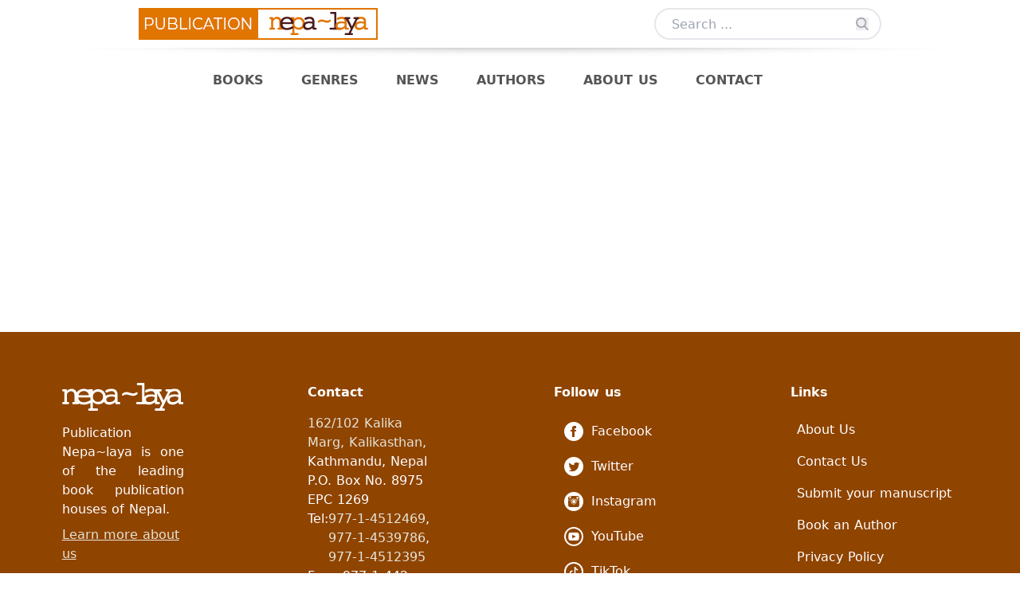

--- FILE ---
content_type: text/css; charset=utf-8
request_url: https://publicationnepalaya.com/_nuxt/GallerySlideShow.BIuLFnp6.css
body_size: 142
content:
.modal-slideshow{background-color:#000c;display:table;height:100vh;left:0;min-height:100%;position:fixed;top:0;transition:opacity .2s ease;width:100%;z-index:9998}.modal-slideshow__close{background-color:transparent;border:none;color:#fff;cursor:pointer;font-size:25px;height:50px;position:absolute;right:0;top:0;width:50px;z-index:999}.modal-slideshow__close:focus{outline:0}.modal-slideshow__next,.modal-slideshow__prev{background-color:transparent;border:none;color:#fff;cursor:pointer;font-size:40px;height:50px;margin-top:-25px;position:absolute;top:50%;width:50px;z-index:999}.modal-slideshow__next:focus,.modal-slideshow__prev:focus{outline:0}.modal-slideshow__prev{left:0}.modal-slideshow__next{right:0}.modal-slideshow__container{cursor:pointer;left:.5rem;margin:auto;max-width:100vh;overflow:hidden;position:absolute;right:.5rem}@media (min-width:0){.modal-slideshow__container{left:0;margin-top:-150px;max-width:100%;right:0;top:50%;width:100%}}@media (min-width:40em){.modal-slideshow__container{left:.5rem;margin:auto;max-width:100vh;right:.5rem;top:3rem}}.modal-slideshow__container__image{background-color:#000;height:60vh;overflow:hidden}@media (min-width:0){.modal-slideshow__container__image{border-radius:0;height:274px}}@media (min-width:40em){.modal-slideshow__container__image{height:60vh;overflow:hidden}}.modal-slideshow__container__image__img{display:block;height:100%;margin:0 auto}.modal-slideshow__gallery{bottom:10px;left:.5rem;margin:auto;max-width:100vh;overflow-x:hidden;overflow-y:hidden;position:absolute;right:.5rem;white-space:nowrap}@media (min-width:0){.modal-slideshow__gallery{display:none}}@media (min-width:40em){.modal-slideshow__gallery{bottom:10px;display:block;left:.5rem;margin:auto;max-width:100vh;overflow-x:hidden;overflow-y:hidden;position:absolute;right:.5rem;white-space:nowrap}}.modal-slideshow__gallery__title{color:#fff;margin-bottom:.5rem}.modal-slideshow__gallery__container{display:block;height:100px;overflow:visible;transition:all .2s ease-in-out;white-space:nowrap;width:100%}.modal-slideshow__gallery__container__img{border-radius:8px;cursor:pointer;display:inline-block;float:none;height:100px;margin-right:20px;-o-object-fit:cover;object-fit:cover;opacity:.6;width:100px}.modal-slideshow__gallery__container__img--active{display:inline-block;float:none;opacity:1;width:100px}.modal-enter,.modal-leave-active{opacity:0}.caption{background:#fff;color:#464646;height:50px;padding:.5rem;text-align:center}


--- FILE ---
content_type: text/css; charset=utf-8
request_url: https://publicationnepalaya.com/_nuxt/_slug_.BLIfoAfr.css
body_size: -291
content:
.collection[data-v-9d1f9962]{margin:2rem auto 0;width:1200px}@media only screen and (max-width:780px){.collection[data-v-9d1f9962]{width:100%}}


--- FILE ---
content_type: text/css; charset=utf-8
request_url: https://publicationnepalaya.com/_nuxt/Pagination.ZZdElojr.css
body_size: -384
content:
.is-current.read-more[data-v-ab4e8f32]{--tw-bg-opacity:1;background-color:rgb(64 64 64/var(--tw-bg-opacity,1));--tw-text-opacity:1;color:rgb(226 232 240/var(--tw-text-opacity,1))}


--- FILE ---
content_type: text/css; charset=utf-8
request_url: https://publicationnepalaya.com/_nuxt/index.UKzpCx0_.css
body_size: 445
content:
.calendar-icon[data-v-4d9ca4e8]{background-color:currentColor;display:inline-block;height:16px;-webkit-mask-image:url("data:image/svg+xml;charset=utf-8,%3Csvg xmlns='http://www.w3.org/2000/svg' fill='none' stroke='currentColor' viewBox='0 0 24 24'%3E%3Cpath stroke-linecap='round' stroke-linejoin='round' stroke-width='2' d='M8 7V3m8 4V3m-9 8h10M5 21h14a2 2 0 0 0 2-2V7a2 2 0 0 0-2-2H5a2 2 0 0 0-2 2v12a2 2 0 0 0 2 2'/%3E%3C/svg%3E");mask-image:url("data:image/svg+xml;charset=utf-8,%3Csvg xmlns='http://www.w3.org/2000/svg' fill='none' stroke='currentColor' viewBox='0 0 24 24'%3E%3Cpath stroke-linecap='round' stroke-linejoin='round' stroke-width='2' d='M8 7V3m8 4V3m-9 8h10M5 21h14a2 2 0 0 0 2-2V7a2 2 0 0 0-2-2H5a2 2 0 0 0-2 2v12a2 2 0 0 0 2 2'/%3E%3C/svg%3E");-webkit-mask-size:cover;mask-size:cover;width:16px}.columns[data-v-4d9ca4e8]{width:92%}.fade-enter[data-v-a091deae],.fade-leave-to[data-v-a091deae]{opacity:0}.featured[data-v-a091deae]{background-color:#eeeeef;justify-content:center;margin:2.3rem 0 2rem;padding:1rem;width:100%}.featured[data-v-a091deae],.featured-book[data-v-a091deae]{display:flex;flex-direction:row}.featured-book[data-v-a091deae]{color:#343434;justify-content:space-around;margin:0}.featured-book h1[data-v-a091deae]{font-size:3rem;margin-bottom:.5rem}.featured-book h2[data-v-a091deae]{font-size:2rem}.featured-book p[data-v-a091deae]{font-size:1.5rem;margin:.5rem 0 .8rem}.featured-book .author[data-v-a091deae],.featured-book .genre[data-v-a091deae]{color:#545454;font-size:1rem}.featured-book .author a[data-v-a091deae],.featured-book .genre a[data-v-a091deae]{color:#545454}.featured-book .delivery[data-v-a091deae]{color:#000}.featured-image img[data-v-a091deae]{max-height:100%;max-width:100%}.featured-content[data-v-a091deae]{justify-content:center;padding:1rem;text-align:center}.buttons[data-v-a091deae]{display:flex;flex-direction:row;width:100%}.buttons .btn[data-v-a091deae]{font-size:16px;font-weight:500;padding:1.3rem;width:30%}.buttons .btn a[data-v-a091deae]{color:#fff}.buttons .btn span[data-v-a091deae]{font-weight:500}.btn-content[data-v-a091deae]{align-items:center;color:#000;display:flex;flex-direction:row;height:100%;justify-content:center;padding:0}.btn-content .svg-text[data-v-a091deae]{color:#fff;margin-left:6px}.svg[data-v-a091deae]{border-right:2px solid #fff;height:100%;padding:.8rem .7rem 0 .5rem}.btn[data-v-a091deae]:last-child{margin-left:2rem}@media only screen and (max-width:1370px){.featured-content[data-v-a091deae]{margin-left:.5rem;width:100%}.buttons .btn[data-v-a091deae]{width:45%}}@media only screen and (max-width:1000px){.featured-book[data-v-a091deae]{align-items:center;flex-direction:column;justify-content:center;margin-left:0}.featured-content[data-v-a091deae]{width:100%}.featured-content h1[data-v-a091deae]{text-align:center}.buttons[data-v-a091deae]{flex-direction:column}.buttons .btn[data-v-a091deae]{margin-bottom:2rem;margin-left:0;width:100%}}@media only screen and (max-width:780px){.books[data-v-a091deae]{display:flex;width:100%}.featured-book[data-v-a091deae]{flex-direction:column}.featured-book h1[data-v-a091deae]{font-size:2rem}.featured-detail[data-v-a091deae]{width:100%}.featured-detail h1[data-v-a091deae],.featured-detail h2[data-v-a091deae],.featured-detail p[data-v-a091deae]{text-align:center}.featured-content[data-v-a091deae]{padding:1rem;width:100%}.buttons[data-v-a091deae]{flex-direction:column;width:100%}.buttons .btn[data-v-a091deae]{margin:0 0 1rem;padding:.3rem;width:100%}.svg[data-v-a091deae]{padding:.3rem .3rem 0 0}.svg-text[data-v-a091deae]{margin-left:6px;padding:0}.no-svg[data-v-a091deae]{padding:6px 0}}


--- FILE ---
content_type: text/css; charset=utf-8
request_url: https://publicationnepalaya.com/_nuxt/index.BVX1r70G.css
body_size: -106
content:
.btn[data-v-e8086e7c]{background:#e07300;color:#fff}.cards[data-v-e8086e7c]{box-sizing:border-box;display:flex;flex-wrap:wrap;justify-content:center;margin-top:5rem;padding:1.5%}@media (max-width:700px){.card-item[data-v-e8086e7c]{width:100%}}.card-item[data-v-e8086e7c]:focus,.card-item[data-v-e8086e7c]:hover{background-color:#fff0}.card[data-v-e8086e7c]{background:#fff0!important;border:none;box-shadow:none;color:#363636!important;font-size:1.2rem;font-weight:600;line-height:1.2;margin:0;padding:0;text-transform:uppercase}@media (max-width:700px){.card[data-v-e8086e7c]{width:100%}}.card-item[data-v-e8086e7c]{border:1px solid #e07300;border-radius:3px;display:flex;flex-direction:column;margin:3rem;max-width:350px;padding:1rem}.icon[data-v-e8086e7c]{background:#fff;margin-top:-5rem}p[data-v-e8086e7c]{padding:1rem;text-align:justify}.sixty[data-v-e8086e7c]{max-width:1560px!important}@media only screen and (max-width:780px){.card-item[data-v-e8086e7c]{width:100%}}


--- FILE ---
content_type: text/css; charset=utf-8
request_url: https://publicationnepalaya.com/_nuxt/News.D-o3nDOl.css
body_size: -54
content:
.news-container[data-v-93eda96f]{display:flex;flex-wrap:wrap;justify-content:center;margin:2rem auto;width:100%}.news-data-wrapper[data-v-93eda96f]{display:grid;grid-template-columns:70% 30%;grid-column-gap:1em;grid-row-gap:1em;justify-items:center;margin-top:1em}.news-data-wrapper h1[data-v-93eda96f]{text-align:center}.news[data-v-93eda96f]{border:1px solid #dbdbdb;display:block;float:left;font-size:14px;margin:.5rem;padding:20px;width:600px}.news h2 a[data-v-93eda96f],.news h3 a[data-v-93eda96f]{color:#444;font-size:20px;font-weight:700}.press-release[data-v-93eda96f]{list-style:circle;margin:2rem}.press-release a[data-v-93eda96f]{color:#171717}.press-release a[data-v-93eda96f]:hover{color:#00f}.press-release li[data-v-93eda96f]{font-size:1.2rem;margin:0 0 5px}.news-page[data-v-93eda96f]{display:flex;flex-direction:column;justify-content:center;margin-top:2rem;width:100%}@media only screen and (min-width:781px) and (max-width:1263px){.news-container[data-v-93eda96f]{justify-content:center}.news[data-v-93eda96f]{width:450px}}@media only screen and (max-width:780px){.news-container[data-v-93eda96f]{align-items:center;display:flex;flex-direction:column;justify-content:center;width:100%}.news[data-v-93eda96f]{width:95%}}


--- FILE ---
content_type: text/css; charset=utf-8
request_url: https://publicationnepalaya.com/_nuxt/index.C8CdcAXq.css
body_size: -188
content:
.press-release[data-v-3d1c46d2]{list-style:circle;margin:2rem}.press-release a[data-v-3d1c46d2]{color:#171717}.press-release a[data-v-3d1c46d2]:hover{color:#00f}.press-release li[data-v-3d1c46d2]{font-size:1.2rem;margin:0 0 5px}.news-page[data-v-3d1c46d2]{display:flex;flex-direction:column;justify-content:center;margin-top:2rem;width:100%}


--- FILE ---
content_type: text/css; charset=utf-8
request_url: https://publicationnepalaya.com/_nuxt/manuscript.BhV4Y3Jb.css
body_size: -290
content:
progress[data-v-58351a81]::-webkit-progress-bar,progress[data-v-58351a81]::-webkit-progress-value{background:#e07300;border-radius:50px}progress[data-v-58351a81]::-webkit-progress-value{-webkit-transition:width .5s;transition:width .5s}


--- FILE ---
content_type: application/javascript
request_url: https://publicationnepalaya.com/_nuxt/bqDNPiQa.js
body_size: 8759
content:
import{g as N,r as M,k as S,l as A,c as l,o as e,a as n,m as t,b as y,v as h,i as r,F as R,j as o,t as g,n as c,q as B,s as L,x as J}from"./DMqcwJ3J.js";import{u as D}from"./C-jxSO0K.js";import"./BpZAL8rk.js";import"./CW7irCmf.js";import"./DfX0Q1jJ.js";const H=JSON.parse('[{"name":"Province No. 1","districts":[{"name":"Bhojpur","municipalities":[{"name":"Shadanand Municipality","wards":[1,2,3,4,5,6,7,8,9,10,11,12,13,14]},{"name":"Bhojpur Municipality","wards":[1,2,3,4,5,6,7,8,9,10,11,12]},{"name":"Hatuwagadhi Rural Municipality","wards":[1,2,3,4,5,6,7,8,9]},{"name":"Ramprasad Rai Rural Municipality","wards":[1,2,3,4,5,6,7,8]},{"name":"Aamchok Rural Municipality","wards":[1,2,3,4,5,6,7,8,9,10]},{"name":"Tyamke Maiyum Rural Municipality","wards":[1,2,3,4,5,6,7,8,9]},{"name":"Arun Rural Municipality","wards":[1,2,3,4,5,6,7]},{"name":"Pauwadungma Rural Municipality","wards":[1,2,3,4,5,6]},{"name":"Salpasilichho Rural Municipality","wards":[1,2,3,4,5,6]}]},{"name":"Dhankuta","municipalities":[{"name":"Dhankuta Municipality","wards":[1,2,3,4,5,6,7,8,9,10]},{"name":"Pakhribas Municipality","wards":[1,2,3,4,5,6,7,8,9,10]},{"name":"Mahalaxmi Municipality","wards":[1,2,3,4,5,6,7,8,9]},{"name":"Sangurigadhi Rural Municipality","wards":[1,2,3,4,5,6,7,8,9,10]},{"name":"Chaubise Rural Municipality","wards":[1,2,3,4,5,6,7,8]},{"name":"Sahidbhumi Rural Municipality","wards":[1,2,3,4,5,6,7]},{"name":"Chhathar Jorpati Rural Municipality","wards":[1,2,3,4,5,6]}]},{"name":"Ilam","municipalities":[{"name":"Suryodaya Municipality","wards":[1,2,3,4,5,6,7,8,9,10,11,12,13,14]},{"name":"Ilam Municipality","wards":[1,2,3,4,5,6,7,8,9,10,11,12]},{"name":"Deumai Municipality","wards":[1,2,3,4,5,6,7,8,9]},{"name":"Maijogmai Rural Municipality","wards":[1,2,3,4,5,6]},{"name":"Phakphokthum Rural Municipality","wards":[1,2,3,4,5,6,7]},{"name":"Mai Municipality","wards":[1,2,3,4,5,6,7,8,9,10]},{"name":"Chulachuli Rural Municipality","wards":[1,2,3,4,5,6]},{"name":"Rong Rural Municipality","wards":[1,2,3,4,5,6]},{"name":"Mangsebung Rural Municipality","wards":[1,2,3,4,5,6]},{"name":"Sandakpur Rural Municipality","wards":[1,2,3,4,5]}]},{"name":"Jhapa","municipalities":[{"name":"Mechinagar Municipality","wards":[1,2,3,4,5,6,7,8,9,10,11,12,13,14,15]},{"name":"Birtamod Municipality","wards":[1,2,3,4,5,6,7,8,9,10]},{"name":"Damak Municipality","wards":[1,2,3,4,5,6,7,8,9,10]},{"name":"Bhadrapur Municipality","wards":[1,2,3,4,5,6,7,8,9,10]},{"name":"Shivasatakshi Municipality","wards":[1,2,3,4,5,6,7,8,9,10,11]},{"name":"Arjundhara Municipality","wards":[1,2,3,4,5,6,7,8,9,10,11]},{"name":"Gauradaha Municipality","wards":[1,2,3,4,5,6,7,8,9]},{"name":"Kankai Municipality","wards":[1,2,3,4,5,6,7,8,9]},{"name":"Kamal Rural Municipality","wards":[1,2,3,4,5,6,7]},{"name":"Buddha Shanti Rural Municipality","wards":[1,2,3,4,5,6,7]},{"name":"Kachankawal Rural Municipality","wards":[1,2,3,4,5,6,7]},{"name":"Jhapa Rural Municipality","wards":[1,2,3,4,5,6,7]},{"name":"Barhadashi Rural Municipality","wards":[1,2,3,4,5,6,7]},{"name":"Gaurigunj Rural Municipality","wards":[1,2,3,4,5,6]},{"name":"Haldibari Rural Municipality","wards":[1,2,3,4,5]}]},{"name":"Khotang","municipalities":[{"name":"Diktel Rupakot Majhuwagadhi Municipality","wards":[1,2,3,4,5,6,7,8,9,10,11,12,13,14,15]},{"name":"Halesi Tuwachung Municipality","wards":[1,2,3,4,5,6,7,8,9,10,11]},{"name":"Khotehang Rural Municipality","wards":[1,2,3,4,5,6,7,8,9]},{"name":"Diprung Chuichumma Rural Municipality","wards":[1,2,3,4,5,6,7]},{"name":"Aiselukharka Rural Municipality","wards":[1,2,3,4,5,6,7]},{"name":"Jantedhunga Rural Municipality","wards":[1,2,3,4,5,6]},{"name":"Kepilasgadhi Rural Municipality","wards":[1,2,3,4,5,6,7]},{"name":"Barahpokhari Rural Municipality","wards":[1,2,3,4,5,6]},{"name":"Rawa Besi Rural Municipality","wards":[1,2,3,4,5,6]},{"name":"Sakela Rural Municipality","wards":[1,2,3,4,5]}]},{"name":"Morang","municipalities":[{"name":"Sundar Haraicha Municipality","wards":[1,2,3,4,5,6,7,8,9,10,11,12]},{"name":"Belbari Municipality","wards":[1,2,3,4,5,6,7,8,9,10,11]},{"name":"Pathari Shanischare Municipality","wards":[1,2,3,4,5,6,7,8,9,10]},{"name":"Ratuwamai Municipality","wards":[1,2,3,4,5,6,7,8,9,10]},{"name":"Urlabari Municipality","wards":[1,2,3,4,5,6,7,8,9]},{"name":"Rangeli Municipality","wards":[1,2,3,4,5,6,7,8,9]},{"name":"Sunawarshi Municipality","wards":[1,2,3,4,5,6,7,8,9]},{"name":"Letang Municipality","wards":[1,2,3,4,5,6,7,8,9]},{"name":"Biratnagar Metropolitan City","wards":[1,2,3,4,5,6,7,8,9,10,11,12,13,14,15,16,17,18,19]},{"name":"Jahada Rural Municipality","wards":[1,2,3,4,5,6,7]},{"name":"Budi Ganga Rural Municipality","wards":[1,2,3,4,5,6,7]},{"name":"Katahari Rural Municipality","wards":[1,2,3,4,5,6,7]},{"name":"Dhanpalthan Rural Municipality","wards":[1,2,3,4,5,6,7]},{"name":"Kanepokhari Rural Municipality","wards":[1,2,3,4,5,6,7]},{"name":"Gramthan Rural Municipality","wards":[1,2,3,4,5,6,7]},{"name":"Kerabari Rural Municipality","wards":[1,2,3,4,5,6,7,8,9,10]},{"name":"Miklajung Rural Municipality","wards":[1,2,3,4,5,6,7,8,9]}]},{"name":"Okhaldhunga","municipalities":[{"name":"Siddhicharan Municipality","wards":[1,2,3,4,5,6,7,8,9,10,11,12]},{"name":"Khiji Demba Rural Municipality","wards":[1,2,3,4,5,6,7,8,9]},{"name":"Chisankhugadhi Rural Municipality","wards":[1,2,3,4,5,6,7,8]},{"name":"Molung Rural Municipality","wards":[1,2,3,4,5,6,7,8]},{"name":"Sunkoshi Rural Municipality","wards":[1,2,3,4,5,6,7,8,9,10]},{"name":"Champadevi Rural Municipality","wards":[1,2,3,4,5,6,7,8,9,10]},{"name":"Manebhanjyang Rural Municipality","wards":[1,2,3,4,5,6,7,8,9]},{"name":"Likhu Rural Municipality","wards":[1,2,3,4,5,6,7,8,9]}]},{"name":"Pachthar","municipalities":[{"name":"Phidim Municipality","wards":[1,2,3,4,5,6,7,8,9,10,11,12,13,14]},{"name":"Miklajung Rural Municipality","wards":[1,2,3,4,5,6,7,8]},{"name":"Phalgunanda Rural Municipality","wards":[1,2,3,4,5,6,7]},{"name":"Hilihang Rural Municipality","wards":[1,2,3,4,5,6,7]},{"name":"Phalelung Rural Municipality","wards":[1,2,3,4,5,6,7,8]},{"name":"Yangwarak Rural Municipality","wards":[1,2,3,4,5,6]},{"name":"Kummayak Rural Municipality","wards":[1,2,3,4,5]},{"name":"Tumbewa Rural Municipality","wards":[1,2,3,4,5]}]},{"name":"Sankhuwasabha","municipalities":[{"name":"Khandbari Municipality","wards":[1,2,3,4,5,6,7,8,9,10,11]},{"name":"Chainpur Municipality","wards":[1,2,3,4,5,6,7,8,9,10,11]},{"name":"Dharmadevi Municipality","wards":[1,2,3,4,5,6,7,8,9]},{"name":"Panchkhapan Municipality","wards":[1,2,3,4,5,6,7,8,9]},{"name":"Madi Municipality","wards":[1,2,3,4,5,6,7,8,9]},{"name":"Makalu Rural Municipality","wards":[1,2,3,4,5,6]},{"name":"Silichong Rural Municipality","wards":[1,2,3,4,5]},{"name":"Sabhapokhari Rural Municipality","wards":[1,2,3,4,5,6]},{"name":"Chichila Rural Municipality","wards":[1,2,3,4,5]},{"name":"BhotKhola Rural Municipality","wards":[1,2,3,4,5]}]},{"name":"Solukhumbu","municipalities":[{"name":"Solu Dudhkunda Municipality","wards":[1,2,3,4,5,6,7,8,9,10,11]},{"name":"Mapya Dudhkoshi Rural Municipality","wards":[1,2,3,4,5,6,7]},{"name":"Necha Salyan Rural Municipality","wards":[1,2,3,4,5]},{"name":"Thulung Dudhkoshi Rural Municipality","wards":[1,2,3,4,5,6,7,8,9]},{"name":"Maha Kulung Rural Municipality","wards":[1,2,3,4,5]},{"name":"Sotang Rural Municipality","wards":[1,2,3,4,5]},{"name":"Khumbu PasangLhamu Rural Municipality","wards":[1,2,3,4,5]},{"name":"Likhu Pike Rural Municipality","wards":[1,2,3,4,5]}]},{"name":"Sunsari","municipalities":[{"name":"BarahaKshetra Municipality","wards":[1,2,3,4,5,6,7,8,9,10,11]},{"name":"Inaruwa Municipality","wards":[1,2,3,4,5,6,7,8,9,10]},{"name":"Duhabi Municipality","wards":[1,2,3,4,5,6,7,8,9,10,11,12]},{"name":"Ramdhuni Municipality","wards":[1,2,3,4,5,6,7,8,9]},{"name":"Itahari Sub-Metropolitan City","wards":[1,2,3,4,5,6,7,8,9,10,11,12,13,14,15,16,17,18,19,20]},{"name":"Dharan Sub-Metropolitan City","wards":[1,2,3,4,5,6,7,8,9,10,11,12,13,14,15,16,17,18,19,20]},{"name":"Koshi Rural Municipality","wards":[1,2,3,4,5,6,7,8]},{"name":"Harinagar Rural Municipality","wards":[1,2,3,4,5,6,7]},{"name":"Bhokraha Narsingh Rural Municipality","wards":[1,2,3,4,5,6,7,8]},{"name":"Dewangunj Rural Municipality","wards":[1,2,3,4,5,6,7]},{"name":"Gadhi Rural Municipality","wards":[1,2,3,4,5,6]},{"name":"Barju Rural Municipality","wards":[1,2,3,4,5,6]}]},{"name":"Taplejung","municipalities":[{"name":"Phungling Municipality","wards":[1,2,3,4,5,6,7,8,9,10,11]},{"name":"Sirijangha Rural Municipality","wards":[1,2,3,4,5,6,7,8]},{"name":"Aathrai Triveni Rural Municipality","wards":[1,2,3,4,5]},{"name":"Pathibhara Yangwarak Rural Municipality","wards":[1,2,3,4,5,6]},{"name":"Meringden Rural Municipality","wards":[1,2,3,4,5,6]},{"name":"Sidingwa Rural Municipality","wards":[1,2,3,4,5,6,7]},{"name":"Phaktanglung Rural Municipality","wards":[1,2,3,4,5,6,7]},{"name":"Maiwa Khola Rural Municipality","wards":[1,2,3,4,5,6]},{"name":"Mikwa Khola Rural Municipality","wards":[1,2,3,4,5]}]},{"name":"Terhathum","municipalities":[{"name":"Myanglung Municipality","wards":[1,2,3,4,5,6,7,8,9,10]},{"name":"Laligurans Municipality","wards":[1,2,3,4,5,6,7,8,9]},{"name":"Aathrai Rural Municipality","wards":[1,2,3,4,5,6,7]},{"name":"Phedap Rural Municipality","wards":[1,2,3,4,5]},{"name":"Chhathar Rural Municipality","wards":[1,2,3,4,5,6]},{"name":"Menchayayem Rural Municipality","wards":[1,2,3,4,5,6]}]},{"name":"Udayapur","municipalities":[{"name":"Triyuga Municipality","wards":[1,2,3,4,5,6,7,8,9,10,11,12,13,14,15,16]},{"name":"Katari Municipality","wards":[1,2,3,4,5,6,7,8,9,10,11,12,13,14]},{"name":"Chaudandigadhi Municipality","wards":[1,2,3,4,5,6,7,8,9,10]},{"name":"Belaka Municipality","wards":[1,2,3,4,5,6,7,8,9]},{"name":"Udayapurgadhi Rural Municipality","wards":[1,2,3,4,5,6,7,8]},{"name":"Rautamai Rural Municipality","wards":[1,2,3,4,5,6,7,8]},{"name":"Tapli Rural Municipality","wards":[1,2,3,4,5]},{"name":"Limchungbung Rural Municipality","wards":[1,2,3,4,5]}]}]},{"name":"Madhesh","districts":[{"name":"Parsa","municipalities":[{"name":"Birgunj Metropolitan City","wards":[1,2,3,4,5,6,7,8,9,10,11,12,13,14,15,16,17,18,19,20,21,22,23,24,25,26,27,28,29,30,31,32]},{"name":"Bahudarmai Municipality","wards":[1,2,3,4,5,6,7,8,9]},{"name":"Parsagadhi Municipality","wards":[1,2,3,4,5,6,7,8,9]},{"name":"Pokhariya Municipality","wards":[1,2,3,4,5,6,7,8,9,10]},{"name":"Bindabasini Rural Municipality","wards":[1,2,3,4,5]},{"name":"Dhobini Rural Municipality","wards":[1,2,3,4,5]},{"name":"Chhipaharmai Rural Municipality","wards":[1,2,3,4,5]},{"name":"Jagarnathpur Rural Municipality","wards":[1,2,3,4,5,6]},{"name":"Jirabhawani Rural Municipality","wards":[1,2,3,4,5]},{"name":"Kalikamai Rural Municipality","wards":[1,2,3,4,5]},{"name":"Pakaha Mainpur Rural Municipality","wards":[1,2,3,4,5]},{"name":"Paterwa Sugauli Rural Municipality","wards":[1,2,3,4,5]},{"name":"Sakhuwa Prasauni Rural Municipality","wards":[1,2,3,4,5,6]},{"name":"Thori Rural Municipality","wards":[1,2,3,4,5]}]},{"name":"Bara","municipalities":[{"name":"Kalaiya Sub-Metropolitan City","wards":[1,2,3,4,5,6,7,8,9,10,11,12,13,14,15,16,17,18,19,20,21,22,23,24,25,26,27]},{"name":"Jitpur Simara Sub-Metropolitan City","wards":[1,2,3,4,5,6,7,8,9,10,11,12,13,14,15,16,17,18,19,20,21,22,23,24]},{"name":"Kolhabi Municipality","wards":[1,2,3,4,5,6,7,8,9,10,11]},{"name":"Nijgadh Municipality","wards":[1,2,3,4,5,6,7,8,9,10,11,12,13]},{"name":"Mahagadhimai Municipality","wards":[1,2,3,4,5,6,7,8,9,10,11]},{"name":"Simaraungadh Municipality","wards":[1,2,3,4,5,6,7,8,9,10,11]},{"name":"Pacharauta Municipality","wards":[1,2,3,4,5,6,7,8,9]},{"name":"Pheta Rural Municipality","wards":[1,2,3,4,5,6,7]},{"name":"Bishrampur Rural Municipality","wards":[1,2,3,4,5]},{"name":"Prasauni Rural Municipality","wards":[1,2,3,4,5,6,7]},{"name":"Adarsh Kotwal Rural Municipality","wards":[1,2,3,4,5,6,7,8]},{"name":"Karaiyamai Rural Municipality","wards":[1,2,3,4,5,6,7,8]},{"name":"Devtal Rural Municipality","wards":[1,2,3,4,5,6,7]},{"name":"Parwanipur Rural Municipality","wards":[1,2,3,4,5]},{"name":"Baragadhi Rural Municipality","wards":[1,2,3,4,5,6]},{"name":"Suwarna Rural Municipality","wards":[1,2,3,4,5,6,7,8]}]},{"name":"Rautahat","municipalities":[{"name":"Baudhimai Municipality","wards":[1,2,3,4,5,6,7,8,9]},{"name":"Brindaban Municipality","wards":[1,2,3,4,5,6,7,8,9]},{"name":"Chandrapur Municipality","wards":[1,2,3,4,5,6,7,8,9,10]},{"name":"Dewahi Gonahi Municipality","wards":[1,2,3,4,5,6,7,8,9]},{"name":"Gadhimai Municipality","wards":[1,2,3,4,5,6,7,8,9]},{"name":"Guruda Municipality","wards":[1,2,3,4,5,6,7,8,9]},{"name":"Gaur Municipality","wards":[1,2,3,4,5,6,7,8,9]},{"name":"Gujara Municipality","wards":[1,2,3,4,5,6,7,8,9]},{"name":"Ishanath Municipality","wards":[1,2,3,4,5,6,7,8,9]},{"name":"Katahariya Municipality","wards":[1,2,3,4,5,6,7,8,9]},{"name":"Madhav Narayan Municipality","wards":[1,2,3,4,5,6,7,8,9]},{"name":"Maulapur Municipality","wards":[1,2,3,4,5,6,7,8,9]},{"name":"Paroha Municipality","wards":[1,2,3,4,5,6,7,8,9]},{"name":"Phatuwa Bijayapur Municipality","wards":[1,2,3,4,5,6,7,8,9,10,11]},{"name":"Rajdevi Municipality","wards":[1,2,3,4,5,6,7,8,9]},{"name":"Rajpur Municipality","wards":[1,2,3,4,5,6,7,8,9]},{"name":"Durga Bhagwati Rural Municipality","wards":[1,2,3,4,5]},{"name":"Yamunamai Rural Municipality","wards":[1,2,3,4,5]}]},{"name":"Sarlahi","municipalities":[{"name":"Bagmati Municipality","wards":[1,2,3,4,5,6,7,8,9,10,11,12]},{"name":"Balara Municipality","wards":[1,2,3,4,5,6,7,8,9,10,11]},{"name":"Barahathwa Municipality","wards":[1,2,3,4,5,6,7,8,9,10,11,12,13,14,15,16,17,18]},{"name":"Godaita Municipality","wards":[1,2,3,4,5,6,7,8,9,10,11,12]},{"name":"Hariwan Municipality","wards":[1,2,3,4,5,6,7,8,9,10,11]},{"name":"Haripur Municipality","wards":[1,2,3,4,5,6,7,8,9]},{"name":"Haripurwa Municipality","wards":[1,2,3,4,5,6,7,8,9]},{"name":"Ishowrpur Municipality","wards":[1,2,3,4,5,6,7,8,9,10,11,12,13,14,15]},{"name":"Kabilasi Municipality","wards":[1,2,3,4,5,6,7,8,9,10]},{"name":"Lalbandi Municipality","wards":[1,2,3,4,5,6,7,8,9,10,11,12,13,14,15,16,17]},{"name":"Malangawa Municipality","wards":[1,2,3,4,5,6,7,8,9,10,11,12]},{"name":"Basbariya Rural Municipality","wards":[1,2,3,4,5,6]},{"name":"Bisnu Rural Municipality","wards":[1,2,3,4,5,6,7,8]},{"name":"Brahampuri Rural Municipality","wards":[1,2,3,4,5,6,7]},{"name":"Chakraghatta Rural Municipality","wards":[1,2,3,4,5,6,7,8,9]},{"name":"Chandranagar Rural Municipality","wards":[1,2,3,4,5,6,7]},{"name":"Dhankaul Rural Municipality","wards":[1,2,3,4,5,6,7]},{"name":"Kaudena Rural Municipality","wards":[1,2,3,4,5,6,7]},{"name":"Parsa Rural Municipality","wards":[1,2,3,4,5,6]},{"name":"Ramnagar Rural Municipality","wards":[1,2,3,4,5,6,7]}]},{"name":"Siraha","municipalities":[{"name":"Lahan Municipality","wards":[1,2,3,4,5,6,7,8,9,10,11,12,13,14,15,16,17,18,19,20,21,22,23,24]},{"name":"Dhangadhimai Municipality","wards":[1,2,3,4,5,6,7,8,9,10,11,12,13,14]},{"name":"Siraha Municipality","wards":[1,2,3,4,5,6,7,8,9,10,11,12,13,14,15,16,17,18,19,20,21,22]},{"name":"Golbazar Municipality","wards":[1,2,3,4,5,6,7,8,9,10,11,12,13]},{"name":"Mirchaiya Municipality","wards":[1,2,3,4,5,6,7,8,9,10,11,12]},{"name":"Kalyanpur Municipality","wards":[1,2,3,4,5,6,7,8,9,10,11,12]},{"name":"Karjanha Municipality","wards":[1,2,3,4,5,6,7,8,9,10,11]},{"name":"Sukhipur Municipality","wards":[1,2,3,4,5,6,7,8,9,10]},{"name":"Bhagwanpur Rural Municipality","wards":[1,2,3,4,5]},{"name":"Aurahi Rural Municipality","wards":[1,2,3,4,5]},{"name":"Bishnupur Rural Municipality","wards":[1,2,3,4,5]},{"name":"Bariyarpatti Rural Municipality","wards":[1,2,3,4,5]},{"name":"Lakshmipur Patari Rural Municipality","wards":[1,2,3,4,5,6]},{"name":"Naraha Rural Municipality","wards":[1,2,3,4,5]},{"name":"SakhuwanankarKatti Rural Municipality","wards":[1,2,3,4,5]},{"name":"Arnama Rural Municipality","wards":[1,2,3,4,5]},{"name":"Navarajpur Rural Municipality","wards":[1,2,3,4,5]}]},{"name":"Dhanusha","municipalities":[{"name":"Janakpurdham Sub-Metropolitan City","wards":[1,2,3,4,5,6,7,8,9,10,11,12,13,14,15,16,17,18,19,20,21,22,23,24,25]},{"name":"Chhireshwarnath Municipality","wards":[1,2,3,4,5,6,7,8,9,10]},{"name":"Ganeshman Charnath Municipality","wards":[1,2,3,4,5,6,7,8,9,10,11]},{"name":"Dhanushadham Municipality","wards":[1,2,3,4,5,6,7,8,9]},{"name":"Nagarain Municipality","wards":[1,2,3,4,5,6,7,8,9]},{"name":"Bideha Municipality","wards":[1,2,3,4,5,6,7,8,9]},{"name":"Mithila Municipality","wards":[1,2,3,4,5,6,7,8,9,10,11]},{"name":"Sahidnagar Municipality","wards":[1,2,3,4,5,6,7,8,9]},{"name":"Sabaila Municipality","wards":[1,2,3,4,5,6,7,8,9,10,11,12,13]},{"name":"Kamala Municipality","wards":[1,2,3,4,5,6,7,8,9]},{"name":"MithilaBihari Municipality","wards":[1,2,3,4,5,6,7,8,9,10]},{"name":"Hansapur Municipality","wards":[1,2,3,4,5,6,7,8,9]},{"name":"Janaknandani Rural Municipality","wards":[1,2,3,4,5,6]},{"name":"Bateshwar Rural Municipality","wards":[1,2,3,4,5]},{"name":"Mukhiyapatti Musharniya Rural Municipality","wards":[1,2,3,4,5,6]},{"name":"Lakshminya Rural Municipality","wards":[1,2,3,4,5,6,7]},{"name":"Aaurahi Rural Municipality","wards":[1,2,3,4,5,6]},{"name":"Dhanauji Rural Municipality","wards":[1,2,3,4,5]}]},{"name":"Saptari","municipalities":[{"name":"Bodebarsain Municipality","wards":[1,2,3,4,5,6,7,8,9,10]},{"name":"Dakneshwori Municipality","wards":[1,2,3,4,5,6,7,8,9,10]},{"name":"Hanumannagar Kankalini Municipality","wards":[1,2,3,4,5,6,7,8,9,10,11,12,13,14]},{"name":"Kanchanrup Municipality","wards":[1,2,3,4,5,6,7,8,9,10,11,12]},{"name":"Khadak Municipality","wards":[1,2,3,4,5,6,7,8,9,10,11]},{"name":"Shambhunath Municipality","wards":[1,2,3,4,5,6,7,8,9,10,11,12]},{"name":"Saptakoshi Municipality","wards":[1,2,3,4,5,6,7,8,9,10,11]},{"name":"Surunga Municipality","wards":[1,2,3,4,5,6,7,8,9,10,11]},{"name":"Rajbiraj Municipality","wards":[1,2,3,4,5,6,7,8,9,10,11,12,13,14,15,16]},{"name":"Agnisaira Krishnasavaran Rural Municipality","wards":[1,2,3,4,5,6]},{"name":"Balan-Bihul Rural Municipality","wards":[1,2,3,4,5,6]},{"name":"Rajgadh Rural Municipality","wards":[1,2,3,4,5,6]},{"name":"Bishnupur Rural Municipality","wards":[1,2,3,4,5,6,7]},{"name":"Chhinnamasta Rural Municipality","wards":[1,2,3,4,5,6,7]},{"name":"Mahadeva Rural Municipality","wards":[1,2,3,4,5,6]},{"name":"Rupani Rural Municipality","wards":[1,2,3,4,5,6]},{"name":"Tilathi Koiladi Rural Municipality","wards":[1,2,3,4,5,6,7,8]},{"name":"Tirhut Rural Municipality","wards":[1,2,3,4,5]}]},{"name":"Mahottari","municipalities":[{"name":"Aaurahi Municipality","wards":[1,2,3,4,5,6,7,8,9]},{"name":"Balawa Municipality","wards":[1,2,3,4,5,6,7,8,9,10,11]},{"name":"Bardibas Municipality","wards":[1,2,3,4,5,6,7,8,9,10,11,12,13,14]},{"name":"Bhangaha Municipality","wards":[1,2,3,4,5,6,7,8,9]},{"name":"Gaushala Municipality","wards":[1,2,3,4,5,6,7,8,9,10,11,12]},{"name":"Jaleshor Municipality","wards":[1,2,3,4,5,6,7,8,9,10,11,12]},{"name":"Loharpatti Municipality","wards":[1,2,3,4,5,6,7,8,9]},{"name":"Manara Shiswa Municipality","wards":[1,2,3,4,5,6,7,8,9,10]},{"name":"Matihani Municipality","wards":[1,2,3,4,5,6,7,8,9]},{"name":"Ramgopalpur Municipality","wards":[1,2,3,4,5,6,7,8,9]},{"name":"Ekdara Rural Municipality","wards":[1,2,3,4,5,6]},{"name":"Mahottari Rural Municipality","wards":[1,2,3,4,5,6]},{"name":"Pipara Rural Municipality","wards":[1,2,3,4,5,6,7]},{"name":"Samsi Rural Municipality","wards":[1,2,3,4,5,6,7]},{"name":"Sonama Rural Municipality","wards":[1,2,3,4,5,6,7,8]}]}]},{"name":"Bagmati","districts":[{"name":"Bhaktapur","municipalities":[{"name":"Bhaktapur Municipality","wards":[1,2,3,4,5,6,7,8,9,10]},{"name":"Changunarayan Municipality","wards":[1,2,3,4,5,6,7,8,9]},{"name":"Suryabinayak Municipality","wards":[1,2,3,4,5,6,7,8,9,10]},{"name":"Madhyapur Thimi Municipality","wards":[1,2,3,4,5,6,7,8,9]}]},{"name":"Chitwan","municipalities":[{"name":"Bharatpur Metropolitan City","wards":[1,2,3,4,5,6,7,8,9,10,11,12,13,14,15,16,17,18,19,20,21,22,23,24,25,26,27,28,29]},{"name":"Kalika Municipality","wards":[1,2,3,4,5,6,7,8,9,10,11]},{"name":"Khairhani Municipality","wards":[1,2,3,4,5,6,7,8,9,10,11,12,13]},{"name":"Madi Municipality","wards":[1,2,3,4,5,6,7,8,9]},{"name":"Ratnagar Municipality","wards":[1,2,3,4,5,6,7,8,9,10,11,12,13,14,15,16]},{"name":"Rapti Municipality","wards":[1,2,3,4,5,6,7,8,9,10,11,12,13]},{"name":"Ichchhakamana Rural Municipality","wards":[1,2,3,4,5,6,7]}]},{"name":"Dhading","municipalities":[{"name":"Dhunibeshi Municipality","wards":[1,2,3,4,5,6,7,8,9]},{"name":"Nilkantha Municipality","wards":[1,2,3,4,5,6,7,8,9,10,11,12,13,14]},{"name":"Khaniyabas Rural Municipality","wards":[1,2,3,4,5]},{"name":"Gajuri Rural Municipality","wards":[1,2,3,4,5,6,7,8]},{"name":"Galchhi Rural Municipality","wards":[1,2,3,4,5,6,7,8]},{"name":"Gangajamuna Rural Municipality","wards":[1,2,3,4,5,6,7]},{"name":"Jwalamukhi Rural Municipality","wards":[1,2,3,4,5,6,7]},{"name":"Thakre Rural Municipality","wards":[1,2,3,4,5,6,7,8,9,10,11]},{"name":"Netrawati Dabjong Rural Municipality","wards":[1,2,3,4,5]},{"name":"Benighat Rorang Rural Municipality","wards":[1,2,3,4,5,6,7,8,9,10]},{"name":"Rubi Valley Rural Municipality","wards":[1,2,3,4,5,6]},{"name":"Siddhalek Rural Municipality","wards":[1,2,3,4,5,6,7]},{"name":"Tripurasundari Rural Municipality","wards":[1,2,3,4,5,6,7]}]},{"name":"Dolakha","municipalities":[{"name":"Bhimeswor Municipality","wards":[1,2,3,4,5,6,7,8,9]},{"name":"Jiri Municipality","wards":[1,2,3,4,5,6,7,8,9]},{"name":"Kalinchok Rural Municipality","wards":[1,2,3,4,5,6,7,8,9]},{"name":"Melung Rural Municipality","wards":[1,2,3,4,5,6,7]},{"name":"Bigu Rural Municipality","wards":[1,2,3,4,5,6,7,8]},{"name":"Gaurishankar Rural Municipality","wards":[1,2,3,4,5,6,7,8,9]},{"name":"Baiteshowr Rural Municipality","wards":[1,2,3,4,5,6,7,8]},{"name":"Sailung Rural Municipality","wards":[1,2,3,4,5,6,7,8]},{"name":"Tamakoshi Rural Municipality","wards":[1,2,3,4,5,6,7]}]},{"name":"Kathmandu","municipalities":[{"name":"Kathmandu Metropolitan City","wards":[1,2,3,4,5,6,7,8,9,10,11,12,13,14,15,16,17,18,19,20,21,22,23,24,25,26,27,28,29,30,31,32]},{"name":"Gokarneshwar Municipality","wards":[1,2,3,4,5,6,7,8,9]},{"name":"Kirtipur Municipality","wards":[1,2,3,4,5,6,7,8,9,10]},{"name":"Kageshwari-Manohara Municipality","wards":[1,2,3,4,5,6,7,8,9]},{"name":"Chandragiri Municipality","wards":[1,2,3,4,5,6,7,8,9,10,11,12,13,14,15]},{"name":"Tokha Municipality","wards":[1,2,3,4,5,6,7,8,9,10,11]},{"name":"Tarakeshwar Municipality","wards":[1,2,3,4,5,6,7,8,9,10,11]},{"name":"Dakshinkali Municipality","wards":[1,2,3,4,5,6,7,8,9]},{"name":"Nagarjun Municipality","wards":[1,2,3,4,5,6,7,8,9,10]},{"name":"Budhalikantha Municipality","wards":[1,2,3,4,5,6,7,8,9,10,11,12,13]},{"name":"Shankharapur Municipality","wards":[1,2,3,4,5,6,7,8,9]}]},{"name":"Kavrepalanchok","municipalities":[{"name":"Dhulikhel Municipality","wards":[1,2,3,4,5,6,7,8,9,10,11,12]},{"name":"Namobuddha Municipality","wards":[1,2,3,4,5,6,7,8,9,10,11]},{"name":"Panauti Municipality","wards":[1,2,3,4,5,6,7,8,9,10,11,12]},{"name":"Panchkhal Municipality","wards":[1,2,3,4,5,6,7,8,9,10,11,12,13]},{"name":"Banepa Municipality","wards":[1,2,3,4,5,6,7,8,9,10,11,12,13,14]},{"name":"Mandandeupur Municipality","wards":[1,2,3,4,5,6,7,8,9,10,11,12]},{"name":"Khani Khola Rural Municipality","wards":[1,2,3,4,5,6,7]},{"name":"Chauri Deurali Rural Municipality","wards":[1,2,3,4,5,6,7,8,9]},{"name":"Temal Rural Municipality","wards":[1,2,3,4,5,6,7,8,9]},{"name":"Bethanchok Rural Municipality","wards":[1,2,3,4]},{"name":"Bhumlu Rural Municipality","wards":[1,2,3,4,5,6,7,8,9,10]},{"name":"Mahabharat Rural Municipality","wards":[1,2,3,4,5,6,7,8]},{"name":"Roshi Rural Municipality","wards":[1,2,3,4,5,6,7,8,9,10,11,12]}]},{"name":"Lalitpur","municipalities":[{"name":"Lalitpur Metropolitan City","wards":[1,2,3,4,5,6,7,8,9,10,11,12,13,14,15,16,17,18,19,20,21,22,23,24,25,26,27,28,29]},{"name":"Mahalaxmi Municipality","wards":[1,2,3,4,5,6,7,8,9,10]},{"name":"Godawari Municipality","wards":[1,2,3,4,5,6,7,8,9,10,11,12,13,14]},{"name":"Konjyosom Rural Municipality","wards":[1,2,3,4,5]},{"name":"Bagmati Rural Municipality","wards":[1,2,3,4,5,6,7]},{"name":"Mahankal Rural Municipality","wards":[1,2,3,4,5,6]}]},{"name":"Makwanpur","municipalities":[{"name":"Hetauda Sub-Metropolitan City","wards":[1,2,3,4,5,6,7,8,9,10,11,12,13,14,15,16,17,18,19]},{"name":"Thaha Municipality","wards":[1,2,3,4,5,6,7,8,9,10,11,12]},{"name":"Bhimphedi Rural Municipality","wards":[1,2,3,4,5,6,7,8,9]},{"name":"Makawanpurgadhi Rural Municipality","wards":[1,2,3,4,5,6,7,8]},{"name":"Manahari Rural Municipality","wards":[1,2,3,4,5,6,7,8,9]},{"name":"Raksirang Rural Municipality","wards":[1,2,3,4,5,6,7,8,9]},{"name":"Bakaiya Rural Municipality","wards":[1,2,3,4,5,6,7,8,9,10,11,12]},{"name":"Bagmati Rural Municipality","wards":[1,2,3,4,5,6,7,8,9]},{"name":"Kailash Rural Municipality","wards":[1,2,3,4,5,6,7,8,9,10]},{"name":"Indrasarowar Rural Municipality","wards":[1,2,3,4,5]}]},{"name":"Nuwakot","municipalities":[{"name":"Bidur Municipality","wards":[1,2,3,4,5,6,7,8,9,10,11,12,13]},{"name":"Belkotgadhi Municipality","wards":[1,2,3,4,5,6,7,8,9,10,11,12,13]},{"name":"Kakani Rural Municipality","wards":[1,2,3,4,5,6,7,8]},{"name":"Panchakanya Rural Municipality","wards":[1,2,3,4,5]},{"name":"Likhu Rural Municipality","wards":[1,2,3,4,5,6]},{"name":"Dupcheshwar Rural Municipality","wards":[1,2,3,4,5,6,7]},{"name":"Shivapuri Rural Municipality","wards":[1,2,3,4,5,6,7,8]},{"name":"Tadi Rural Municipality","wards":[1,2,3,4,5,6]},{"name":"Suryagadhi Rural Municipality","wards":[1,2,3,4,5]},{"name":"Tarkeshwar Rural Municipality","wards":[1,2,3,4,5,6]},{"name":"Kispang Rural Municipality","wards":[1,2,3,4,5]},{"name":"Myagang Rural Municipality","wards":[1,2,3,4,5,6]}]},{"name":"Ramechap","municipalities":[{"name":"Manthali Municipality","wards":[1,2,3,4,5,6,7,8,9,10,11,12,13,14]},{"name":"Ramechhap Municipality","wards":[1,2,3,4,5,6,7,8,9]},{"name":"Umakunda Rural Municipality","wards":[1,2,3,4,5,6,7]},{"name":"Khandadevi Rural Municipality","wards":[1,2,3,4,5,6,7,8,9]},{"name":"Doramba Rural Municipality","wards":[1,2,3,4,5,6,7]},{"name":"Gokulganga Rural Municipality","wards":[1,2,3,4,5,6]},{"name":"LikhuTamakoshi Rural Municipality","wards":[1,2,3,4,5,6,7]},{"name":"Sunapati Rural Municipality","wards":[1,2,3,4,5]}]},{"name":"Rasuwa","municipalities":[{"name":"Kalika Rural Municipality","wards":[1,2,3,4,5]},{"name":"Gosaikunda Rural Municipality","wards":[1,2,3,4,5,6]},{"name":"Naukunda Rural Municipality","wards":[1,2,3,4,5,6]},{"name":"Parbatikunda Rural Municipality","wards":[1,2,3,4,5]},{"name":"Uttargaya Rural Municipality","wards":[1,2,3,4,5]}]},{"name":"Sindhuli","municipalities":[{"name":"Kamalamai Municipality","wards":[1,2,3,4,5,6,7,8,9,10,11,12,13,14]},{"name":"Dudhauli Municipality","wards":[1,2,3,4,5,6,7,8,9,10,11,12,13,14]},{"name":"Sunkoshi Rural Municipality","wards":[1,2,3,4,5,6,7]},{"name":"Hariharpurgadhi Rural Municipality","wards":[1,2,3,4,5,6,7,8]},{"name":"Tinpatan Rural Municipality","wards":[1,2,3,4,5,6,7,8,9,10,11]},{"name":"Marin Rural Municipality","wards":[1,2,3,4,5,6,7]},{"name":"Golanjor Rural Municipality","wards":[1,2,3,4,5,6,7]},{"name":"Phikkal Rural Municipality","wards":[1,2,3,4,5,6]},{"name":"Ghyanglekh Rural Municipality","wards":[1,2,3,4,5]}]},{"name":"Sindhupalchok","municipalities":[{"name":"Chautara Sangachowkgadi Municipality","wards":[1,2,3,4,5,6,7,8,9,10,11,12,13,14]},{"name":"Bahrabise Municipality","wards":[1,2,3,4,5,6,7,8,9]},{"name":"Melamchi Municipality","wards":[1,2,3,4,5,6,7,8,9,10,11,12,13]},{"name":"Balephi Rural Municipality","wards":[1,2,3,4,5,6,7,8]},{"name":"Sunkoshi Rural Municipality","wards":[1,2,3,4,5,6,7]},{"name":"Indrawati Rural Municipality","wards":[1,2,3,4,5,6,7,8,9,10,11,12]},{"name":"Jugal Rural Municipality","wards":[1,2,3,4,5,6,7]},{"name":"Panchpokhari Rural Municipality","wards":[1,2,3,4,5,6,7,8]},{"name":"Bhotekoshi Rural Municipality","wards":[1,2,3,4,5]},{"name":"Lisankhu Rural Municipality","wards":[1,2,3,4,5,6,7]},{"name":"Helambu Rural Municipality","wards":[1,2,3,4,5,6,7]},{"name":"Tripurasundari Rural Municipality","wards":[1,2,3,4,5,6]}]}]},{"name":"Gandaki","districts":[{"name":"Baglung","municipalities":[{"name":"Baglung Municipality","wards":[1,2,3,4,5,6,7,8,9,10,11,12,13,14]},{"name":"Dhorpatan Municipality","wards":[1,2,3,4,5,6,7,8,9]},{"name":"Galkot Municipality","wards":[1,2,3,4,5,6,7,8,9,10,11]},{"name":"Jaimuni Municipality","wards":[1,2,3,4,5,6,7,8,9,10]},{"name":"Bareng Rural Municipality","wards":[1,2,3,4,5]},{"name":"Khathekhola Rural Municipality","wards":[1,2,3,4,5,6,7,8]},{"name":"Taman Khola Rural Municipality","wards":[1,2,3,4,5,6]},{"name":"Tara Khola Rural Municipality","wards":[1,2,3,4,5]},{"name":"Nishi Khola Rural Municipality","wards":[1,2,3,4,5,6,7]},{"name":"Badigad Rural Municipality","wards":[1,2,3,4,5,6,7,8,9,10]}]},{"name":"Gorkha","municipalities":[{"name":"Gorkha Municipality","wards":[1,2,3,4,5,6,7,8,9,10,11,12,13,14]},{"name":"Palungtar Municipality","wards":[1,2,3,4,5,6,7,8,9,10]},{"name":"Sulikot Rural Municipality","wards":[1,2,3,4,5,6,7,8]},{"name":"Siranchowk Rural Municipality","wards":[1,2,3,4,5,6,7,8]},{"name":"Ajirkot Rural Municipality","wards":[1,2,3,4,5]},{"name":"Chumnubri Rural Municipality","wards":[1,2,3,4,5,6,7]},{"name":"Dharche Rural Municipality","wards":[1,2,3,4,5,6,7]},{"name":"Bhimsen Thapa Rural Municipality","wards":[1,2,3,4,5,6,7,8]},{"name":"Sahid Lakhan Rural Municipality","wards":[1,2,3,4,5,6,7,8,9]},{"name":"Aarughat Rural Municipality","wards":[1,2,3,4,5,6,7,8,9,10]},{"name":"Gandaki Rural Municipality","wards":[1,2,3,4,5,6,7,8]}]},{"name":"Kaski","municipalities":[{"name":"Pokhara Metropolitan City","wards":[1,2,3,4,5,6,7,8,9,10,11,12,13,14,15,16,17,18,19,20,21,22,23,24,25,26,27,28,29,30,31,32,33]},{"name":"Annapurna Rural Municipality","wards":[1,2,3,4,5,6,7,8,9,10,11]},{"name":"Machhapuchchhre Rural Municipality","wards":[1,2,3,4,5,6,7,8,9]},{"name":"Madi Rural Municipality","wards":[1,2,3,4,5,6,7,8,9,10,11,12]},{"name":"Rupa Rural Municipality","wards":[1,2,3,4,5,6,7]}]},{"name":"Lamjung","municipalities":[{"name":"Besisahar Municipality","wards":[1,2,3,4,5,6,7,8,9,10,11]},{"name":"Madhya Nepal Municipality","wards":[1,2,3,4,5,6,7,8,9,10]},{"name":"Rainas Municipality","wards":[1,2,3,4,5,6,7,8,9,10]},{"name":"Sundarbazar Municipality","wards":[1,2,3,4,5,6,7,8,9,10,11]},{"name":"Dordi Rural Municipality","wards":[1,2,3,4,5,6,7,8,9]},{"name":"Dudhpokhari Rural Municipality","wards":[1,2,3,4,5,6]},{"name":"Kwhlosothar Rural Municipality","wards":[1,2,3,4,5,6,7,8,9]},{"name":"Marsyangdi Rural Municipality","wards":[1,2,3,4,5,6,7,8,9]}]},{"name":"Manang","municipalities":[{"name":"Chame Rural Municipality","wards":[1,2,3,4,5]},{"name":"Nason Rural Municipality","wards":[1,2,3,4,5,6,7,8,9]},{"name":"NarpaBhumi Rural Municipality","wards":[1,2,3,4,5]},{"name":"Manang Ngisyang Rural Municipality","wards":[1,2,3,4,5,6,7,8,9]}]},{"name":"Mustang","municipalities":[{"name":"Gharpajhong Rural Municipality","wards":[1,2,3,4,5]},{"name":"Thasang Rural Municipality","wards":[1,2,3,4,5]},{"name":"Barhagaun Muktichhetra Rural Municipality","wards":[1,2,3,4,5]},{"name":"Lomanthang Rural Municipality","wards":[1,2,3,4,5]},{"name":"Lo-Ghekar Damodarkunda Rural Municipality","wards":[1,2,3,4,5]}]},{"name":"Myagdi","municipalities":[{"name":"Beni Municipality","wards":[1,2,3,4,5,6,7,8,9,10]},{"name":"Annapurna Rural Municipality","wards":[1,2,3,4,5,6,7,8]},{"name":"Dhaulagiri Rural Municipality","wards":[1,2,3,4,5,6,7]},{"name":"Mangala Rural Municipality","wards":[1,2,3,4,5]},{"name":"Malika Rural Municipality","wards":[1,2,3,4,5,6,7]},{"name":"Raghuganga Rural Municipality","wards":[1,2,3,4,5,6,7,8]}]},{"name":"Nawalpur","municipalities":[{"name":"Kawasoti Municipality","wards":[1,2,3,4,5,6,7,8,9,10,11,12,13,14,15,16,17]},{"name":"Gaindakot Municipality","wards":[1,2,3,4,5,6,7,8,9,10,11,12,13,14,15,16,17,18]},{"name":"Devachuli Municipality","wards":[1,2,3,4,5,6,7,8,9,10,11,12,13,14,15,16,17]},{"name":"Madhya Bindu Municipality","wards":[1,2,3,4,5,6,7,8,9,10,11,12,13,14,15]},{"name":"Baudikali Rural Municipality","wards":[1,2,3,4,5,6]},{"name":"Bulingtar Rural Municipality","wards":[1,2,3,4,5,6]},{"name":"Binayi Tribeni Rural Municipality","wards":[1,2,3,4,5,6,7]},{"name":"Hupsekot Rural Municipality","wards":[1,2,3,4,5,6]}]},{"name":"Parwat","municipalities":[{"name":"Kushma Municipality","wards":[1,2,3,4,5,6,7,8,9,10,11,12,13,14]},{"name":"Phalewas Municipality","wards":[1,2,3,4,5,6,7,8,9,10,11]},{"name":"Jaljala Rural Municipality","wards":[1,2,3,4,5,6,7,8,9]},{"name":"Paiyun Rural Municipality","wards":[1,2,3,4,5,6,7]},{"name":"Mahashila Rural Municipality","wards":[1,2,3,4,5,6]},{"name":"Modi Rural Municipality","wards":[1,2,3,4,5,6,7,8]},{"name":"Bihadi Rural Municipality","wards":[1,2,3,4,5,6]}]},{"name":"Syangja","municipalities":[{"name":"Galyang Municipality","wards":[1,2,3,4,5,6,7,8,9,10,11]},{"name":"Chapakot Municipality","wards":[1,2,3,4,5,6,7,8,9,10]},{"name":"Putalibazar Municipality","wards":[1,2,3,4,5,6,7,8,9,10,11,12,13,14]},{"name":"Bheerkot Municipality","wards":[1,2,3,4,5,6,7,8,9]},{"name":"Waling Municipality","wards":[1,2,3,4,5,6,7,8,9,10,11,12,13,14]},{"name":"Arjun Chaupari Rural Municipality","wards":[1,2,3,4,5,6]},{"name":"Aandhikhola Rural Municipality","wards":[1,2,3,4,5,6]},{"name":"Kaligandaki Rural Municipality","wards":[1,2,3,4,5,6,7]},{"name":"Phedikhola Rural Municipality","wards":[1,2,3,4,5]},{"name":"Harinas Rural Municipality","wards":[1,2,3,4,5,6,7]},{"name":"Biruwa Rural Municipality","wards":[1,2,3,4,5,6,7,8]}]},{"name":"Tanahun","municipalities":[{"name":"Bhanu Municipality","wards":[1,2,3,4,5,6,7,8,9,10,11,12,13]},{"name":"Bhimad Municipality","wards":[1,2,3,4,5,6,7,8,9]},{"name":"Byas Municipality","wards":[1,2,3,4,5,6,7,8,9,10,11,12,13,14]},{"name":"Suklagandaki Municipality","wards":[1,2,3,4,5,6,7,8,9,10,11,12]},{"name":"AnbuKhaireni Rural Municipality","wards":[1,2,3,4,5,6]},{"name":"Devghat Rural Municipality","wards":[1,2,3,4,5]},{"name":"Bandipur Rural Municipality","wards":[1,2,3,4,5,6]},{"name":"Rishing Rural Municipality","wards":[1,2,3,4,5,6,7,8]},{"name":"Ghiring Rural Municipality","wards":[1,2,3,4,5]},{"name":"Myagde Rural Municipality","wards":[1,2,3,4,5,6,7]}]}]},{"name":"Lumbini","districts":[{"name":"Kapilvastu","municipalities":[{"name":"Kapilvastu Municipality","wards":[1,2,3,4,5,6,7,8,9,10,11,12]},{"name":"Banganga Municipality","wards":[1,2,3,4,5,6,7,8,9,10,11]},{"name":"Buddhabhumi Municipality","wards":[1,2,3,4,5,6,7,8,9,10]},{"name":"Shivaraj Municipality","wards":[1,2,3,4,5,6,7,8,9,10,11]},{"name":"Krishnanagar Municipality","wards":[1,2,3,4,5,6,7,8,9,10,11,12]},{"name":"Maharajgunj Municipality","wards":[1,2,3,4,5,6,7,8,9,10,11]},{"name":"Mayadevi Rural Municipality","wards":[1,2,3,4,5,6,7,8]},{"name":"Yashodhara Rural Municipality","wards":[1,2,3,4,5,6,7,8]},{"name":"Suddhodan Rural Municipality","wards":[1,2,3,4,5,6]},{"name":"Bijaynagar Rural Municipality","wards":[1,2,3,4,5,6,7]}]},{"name":"Parasi","municipalities":[{"name":"Bardaghat Municipality","wards":[1,2,3,4,5,6,7,8,9,10,11,12,13,14,15,16]},{"name":"Ramgram Municipality","wards":[1,2,3,4,5,6,7,8,9,10,11,12,13,14,15,16,17,18]},{"name":"Sunwal Municipality","wards":[1,2,3,4,5,6,7,8,9,10,11,12,13]},{"name":"Susta Rural Municipality","wards":[1,2,3,4,5]},{"name":"Palhi Nandan Rural Municipality","wards":[1,2,3,4,5,6]},{"name":"Pratappur Rural Municipality","wards":[1,2,3,4,5,6,7,8,9]},{"name":"Sarawal Rural Municipality","wards":[1,2,3,4,5,6,7]}]},{"name":"Rupandehi","municipalities":[{"name":"Butwal Sub-Metropolitan City","wards":[1,2,3,4,5,6,7,8,9,10,11,12,13,14,15,16,17,18,19]},{"name":"Devdaha Municipality","wards":[1,2,3,4,5,6,7,8,9,10,11,12]},{"name":"Lumbini Sanskritik Municipality","wards":[1,2,3,4,5,6,7,8,9,10,11,12,13]},{"name":"Sainamaina Municipality","wards":[1,2,3,4,5,6,7,8,9,10,11]},{"name":"Siddharthanagar Municipality","wards":[1,2,3,4,5,6,7,8,9,10,11,12,13]},{"name":"Tilottama Municipality","wards":[1,2,3,4,5,6,7,8,9,10,11,12,13,14,15,16,17]},{"name":"Gaidahawa Rural Municipality","wards":[1,2,3,4,5,6,7,8,9]},{"name":"Kanchan Rural Municipality","wards":[1,2,3,4,5]},{"name":"Kotahimai Rural Municipality","wards":[1,2,3,4,5,6,7]},{"name":"Marchawari Rural Municipality","wards":[1,2,3,4,5,6,7]},{"name":"Mayadevi Rural Municipality","wards":[1,2,3,4,5,6,7,8]},{"name":"Omsatiya Rural Municipality","wards":[1,2,3,4,5,6]},{"name":"Rohini Rural Municipality","wards":[1,2,3,4,5,6,7]},{"name":"Sammarimai Rural Municipality","wards":[1,2,3,4,5,6,7]},{"name":"Siyari Rural Municipality","wards":[1,2,3,4,5,6,7]},{"name":"Suddodhan Rural Municipality","wards":[1,2,3,4,5,6,7]}]},{"name":"Arghakhanchi","municipalities":[{"name":"Sandhikharka Municipality","wards":[1,2,3,4,5,6,7,8,9,10,11,12]},{"name":"Sitganga Municipality","wards":[1,2,3,4,5,6,7,8,9,10,11,12,13,14]},{"name":"Bhumikasthan Municipality","wards":[1,2,3,4,5,6,7,8,9,10]},{"name":"Chhatradev Rural Municipality","wards":[1,2,3,4,5,6,7,8]},{"name":"Panini Rural Municipality","wards":[1,2,3,4,5,6,7,8]},{"name":"Malarani Rural Municipality","wards":[1,2,3,4,5,6,7,8,9]}]},{"name":"Gulmi","municipalities":[{"name":"Resunga Municipality","wards":[1,2,3,4,5,6,7,8,9,10,11,12,13,14]},{"name":"Musikot Municipality","wards":[1,2,3,4,5,6,7,8,9]},{"name":"Rurukshetra Rural Municipality","wards":[1,2,3,4,5,6]},{"name":"Chhatrakot Rural Municipality","wards":[1,2,3,4,5,6]},{"name":"Gulmidarbar Rural Municipality","wards":[1,2,3,4,5,6,7]},{"name":"Chandrakot Rural Municipality","wards":[1,2,3,4,5,6,7,8]},{"name":"Satyawati Rural Municipality","wards":[1,2,3,4,5,6,7,8]},{"name":"Dhurkot Rural Municipality","wards":[1,2,3,4,5,6,7]},{"name":"Kaligandaki Rural Municipality","wards":[1,2,3,4,5,6,7]},{"name":"Isma Rural Municipality","wards":[1,2,3,4,5,6]},{"name":"Malika Rural Municipality","wards":[1,2,3,4,5,6,7,8]},{"name":"Madane Rural Municipality","wards":[1,2,3,4,5,6,7]}]},{"name":"Palpa","municipalities":[{"name":"Tansen Municipality","wards":[1,2,3,4,5,6,7,8,9,10,11,12,13,14]},{"name":"Rampur Municipality","wards":[1,2,3,4,5,6,7,8,9,10]},{"name":"Rainadevi Chhahara Rural Municipality","wards":[1,2,3,4,5,6,7,8]},{"name":"Ripdikot Rural Municipality","wards":[1,2,3,4,5,6,7,8]},{"name":"Bagnaskali Rural Municipality","wards":[1,2,3,4,5,6,7,8,9]},{"name":"Rambha Rural Municipality","wards":[1,2,3,4,5]},{"name":"Purbakhola Rural Municipality","wards":[1,2,3,4,5,6]},{"name":"Nisdi Rural Municipality","wards":[1,2,3,4,5,6,7]},{"name":"Mathagadhi Rural Municipality","wards":[1,2,3,4,5,6,7,8]},{"name":"Tinahu Rural Municipality","wards":[1,2,3,4,5,6]}]},{"name":"Dang","municipalities":[{"name":"Ghorahi Sub-Metropolitan City","wards":[1,2,3,4,5,6,7,8,9,10,11,12,13,14,15,16,17,18,19]},{"name":"Tulsipur Sub-Metropolitan City","wards":[1,2,3,4,5,6,7,8,9,10,11,12,13,14,15,16,17,18,19]},{"name":"Lamahi Municipality","wards":[1,2,3,4,5,6,7,8,9]},{"name":"Gadhawa Rural Municipality","wards":[1,2,3,4,5,6,7,8]},{"name":"Rajpur Rural Municipality","wards":[1,2,3,4,5,6,7]},{"name":"Shantinagar Rural Municipality","wards":[1,2,3,4,5,6,7]},{"name":"Rapti Rural Municipality","wards":[1,2,3,4,5,6,7,8,9]},{"name":"Banglachuli Rural Municipality","wards":[1,2,3,4,5,6,7,8]},{"name":"Dangisharan Rural Municipality","wards":[1,2,3,4,5,6,7]},{"name":"Babai Rural Municipality","wards":[1,2,3,4,5,6,7]}]},{"name":"Pyuthan","municipalities":[{"name":"Sworgadwari Municipality","wards":[1,2,3,4,5,6,7,8,9]},{"name":"Pyuthan Municipality","wards":[1,2,3,4,5,6,7,8,9,10]},{"name":"Mandavi Rural Municipality","wards":[1,2,3,4,5]},{"name":"Sarumarani Rural Municipality","wards":[1,2,3,4,5,6]},{"name":"Ayirawati Rural Municipality","wards":[1,2,3,4,5,6]},{"name":"Mallarani Rural Municipality","wards":[1,2,3,4,5]},{"name":"Jhimruk Rural Municipality","wards":[1,2,3,4,5,6,7,8]},{"name":"Naubahini Rural Municipality","wards":[1,2,3,4,5,6,7,8]},{"name":"Gaumukhi Rural Municipality","wards":[1,2,3,4,5,6,7]}]},{"name":"Rolpa","municipalities":[{"name":"Rolpa Municipality","wards":[1,2,3,4,5,6,7,8,9,10]},{"name":"Runtigadi Rural Municipality","wards":[1,2,3,4,5,6,7,8,9]},{"name":"Triveni Rural Municipality","wards":[1,2,3,4,5,6,7]},{"name":"Sunil Smiriti Rural Municipality","wards":[1,2,3,4,5,6,7,8]},{"name":"Lungri Rural Municipality","wards":[1,2,3,4,5,6,7]},{"name":"Sunchhahari Rural Municipality","wards":[1,2,3,4,5,6,7]},{"name":"Thawang Rural Municipality","wards":[1,2,3,4,5]},{"name":"Madi Rural Municipality","wards":[1,2,3,4,5,6]},{"name":"GangaDev Rural Municipality","wards":[1,2,3,4,5,6,7]},{"name":"Pariwartan Rural Municipality","wards":[1,2,3,4,5,6]}]},{"name":"Eastern Rukum","municipalities":[{"name":"Putha Uttarganga Rural Municipality","wards":[1,2,3,4,5,6,7,8,9,10,11,12,13,14]},{"name":"Bhume Rural Municipality","wards":[1,2,3,4,5,6,7,8,9]},{"name":"Sisne Rural Municipality","wards":[1,2,3,4,5,6,7,8]}]},{"name":"Banke","municipalities":[{"name":"Nepalgunj Sub-Metropolitan City","wards":[1,2,3,4,5,6,7,8,9,10,11,12,13,14,15,16,17,18,19,20,21,22,23]},{"name":"Kohalpur Municipality","wards":[1,2,3,4,5,6,7,8,9,10,11,12,13,14,15]},{"name":"Rapti-Sonari Rural Municipality","wards":[1,2,3,4,5,6,7,8,9]},{"name":"Narainapur Rural Municipality","wards":[1,2,3,4,5,6]},{"name":"Duduwa Rural Municipality","wards":[1,2,3,4,5,6]},{"name":"Janaki Rural Municipality","wards":[1,2,3,4,5,6]},{"name":"Khajura Rural Municipality","wards":[1,2,3,4,5,6,7,8]},{"name":"Baijanath Rural Municipality","wards":[1,2,3,4,5,6,7,8]}]},{"name":"Bardiya","municipalities":[{"name":"Gulariya Municipality","wards":[1,2,3,4,5,6,7,8,9,10,11,12]},{"name":"Rajapur Municipality","wards":[1,2,3,4,5,6,7,8,9,10]},{"name":"Madhuwan Municipality","wards":[1,2,3,4,5,6,7,8,9]},{"name":"Thakurbaba Municipality","wards":[1,2,3,4,5,6,7,8,9]},{"name":"Basgadhi Municipality","wards":[1,2,3,4,5,6,7,8,9]},{"name":"Barbardiya Municipality","wards":[1,2,3,4,5,6,7,8,9,10,11]},{"name":"Badhaiyatal Rural Municipality","wards":[1,2,3,4,5,6,7,8,9]},{"name":"Geruwa Rural Municipality","wards":[1,2,3,4,5,6]}]}]},{"name":"Karnali","districts":[{"name":"Western Rukum","municipalities":[{"name":"Aathabiskot Municipality","wards":[1,2,3,4,5,6,7,8,9,10,11,12,13,14]},{"name":"Musikot Municipality","wards":[1,2,3,4,5,6,7,8,9,10,11,12,13,14]},{"name":"Chaurjahari Municipality","wards":[1,2,3,4,5,6,7,8,9,10,11,12,13,14]},{"name":"SaniBheri Rural Municipality","wards":[1,2,3,4,5,6,7,8,9,10,11]},{"name":"Triveni Rural Municipality","wards":[1,2,3,4,5,6,7,8,9,10]},{"name":"Banphikot Rural Municipality","wards":[1,2,3,4,5,6,7,8,9,10]}]},{"name":"Salyan","municipalities":[{"name":"Kumakh Rural Municipality","wards":[1,2,3,4,5,6,7]},{"name":"Kalimati Rural Municipality","wards":[1,2,3,4,5,6,7]},{"name":"Chhatreshwari Rural Municipality","wards":[1,2,3,4,5,6,7]},{"name":"Darma Rural Municipality","wards":[1,2,3,4,5,6]},{"name":"Kapurkot Rural Municipality","wards":[1,2,3,4,5,6]},{"name":"Triveni Rural Municipality","wards":[1,2,3,4,5,6]},{"name":"Siddha Kumakh Rural Municipality","wards":[1,2,3,4,5]},{"name":"Bagchaur Municipality","wards":[1,2,3,4,5,6,7,8,9,10,11,12]},{"name":"Shaarda Municipality","wards":[1,2,3,4,5,6,7,8,9,10,11,12,13,14,15]},{"name":"Bangad Kupinde Municipality","wards":[1,2,3,4,5,6,7,8,9,10,11,12]}]},{"name":"Dolpa","municipalities":[{"name":"Mudkechula Rural Municipality","wards":[1,2,3,4,5,6,7,8,9]},{"name":"Kaike Rural Municipality","wards":[1,2,3,4,5,6,7]},{"name":"She Phoksundo Rural Municipality","wards":[1,2,3,4,5,6,7,8,9]},{"name":"Jagadulla Rural Municipality","wards":[1,2,3,4,5,6]},{"name":"Dolpo Buddha Rural Municipality","wards":[1,2,3,4,5,6]},{"name":"Chharka Tongsong Rural Municipality","wards":[1,2,3,4,5,6]},{"name":"Thuli Bheri Municipality","wards":[1,2,3,4,5,6,7,8,9,10,11]},{"name":"Tripurasundari Municipality","wards":[1,2,3,4,5,6,7,8,9,10,11]}]},{"name":"Humla","municipalities":[{"name":"Simkot Rural Municipality","wards":[1,2,3,4,5,6,7,8]},{"name":"Sarkegad Rural Municipality","wards":[1,2,3,4,5,6,7,8]},{"name":"Adanchuli Rural Municipality","wards":[1,2,3,4,5,6]},{"name":"Kharpunath Rural Municipality","wards":[1,2,3,4,5]},{"name":"Tanjakot Rural Municipality","wards":[1,2,3,4,5]},{"name":"Chankheli Rural Municipality","wards":[1,2,3,4,5,6]},{"name":"Namkha Rural Municipality","wards":[1,2,3,4,5,6]}]},{"name":"Jumla","municipalities":[{"name":"Tatopani Rural Municipality","wards":[1,2,3,4,5,6,7,8]},{"name":"Patarasi Rural Municipality","wards":[1,2,3,4,5,6,7]},{"name":"Tila Rural Municipality","wards":[1,2,3,4,5,6,7,8,9]},{"name":"Kanaka Sundari Rural Municipality","wards":[1,2,3,4,5,6,7,8]},{"name":"Sinja Rural Municipality","wards":[1,2,3,4,5,6]},{"name":"Hima Rural Municipality","wards":[1,2,3,4,5,6,7]},{"name":"Guthichaur Rural Municipality","wards":[1,2,3,4,5]},{"name":"Chandannath Municipality","wards":[1,2,3,4,5,6,7,8,9,10]}]},{"name":"Kalikot","municipalities":[{"name":"Khandachakra Municipality","wards":[1,2,3,4,5,6,7,8,9,10,11]},{"name":"Raskot Municipality","wards":[1,2,3,4,5,6,7,8,9]},{"name":"Tilagufa Municipality","wards":[1,2,3,4,5,6,7,8,9,10,11]},{"name":"Narharinath Rural Municipality","wards":[1,2,3,4,5,6,7,8,9]},{"name":"Palata Rural Municipality","wards":[1,2,3,4,5,6,7,8,9]},{"name":"Shubha Kalika Rural Municipality","wards":[1,2,3,4,5,6,7,8]},{"name":"Sanni Triveni Rural Municipality","wards":[1,2,3,4,5,6,7,8,9]},{"name":"Pachaljharana Rural Municipality","wards":[1,2,3,4,5,6,7,8,9]},{"name":"Mahawai Rural Municipality","wards":[1,2,3,4,5,6,7]}]},{"name":"Mugu","municipalities":[{"name":"Khatyad Rural Municipality","wards":[1,2,3,4,5,6,7,8,9,10,11]},{"name":"Soru Rural Municipality","wards":[1,2,3,4,5,6,7,8,9,10,11]},{"name":"Mugum Karmarong Rural Municipality","wards":[1,2,3,4,5,6,7,8,9]},{"name":"Chhayanath Rara Municipality","wards":[1,2,3,4,5,6,7,8,9,10,11,12,13,14]}]},{"name":"Surkhet","municipalities":[{"name":"Simta Rural Municipality","wards":[1,2,3,4,5,6,7,8,9]},{"name":"Barahatal Rural Municipality","wards":[1,2,3,4,5,6,7,8,9,10]},{"name":"Chaukune Rural Municipality","wards":[1,2,3,4,5,6,7,8,9,10]},{"name":"Chingad Rural Municipality","wards":[1,2,3,4,5,6]},{"name":"Gurbhakot Municipality","wards":[1,2,3,4,5,6,7,8,9,10,11,12,13,14]},{"name":"Birendranagar Municipality","wards":[1,2,3,4,5,6,7,8,9,10,11,12,13,14,15,16]},{"name":"Bheriganga Municipality","wards":[1,2,3,4,5,6,7,8,9,10,11,12,13]},{"name":"Panchapuri Municipality","wards":[1,2,3,4,5,6,7,8,9,10,11]},{"name":"Lekbeshi Municipality","wards":[1,2,3,4,5,6,7,8,9,10]}]},{"name":"Dailekh","municipalities":[{"name":"Dullu Municipality","wards":[1,2,3,4,5,6,7,8,9,10,11,12,13]},{"name":"Gurans Rural Municipality","wards":[1,2,3,4,5,6,7,8]},{"name":"Bhairabi Rural Municipality","wards":[1,2,3,4,5,6,7]},{"name":"Naumule Rural Municipality","wards":[1,2,3,4,5,6,7,8]},{"name":"Mahabu Rural Municipality","wards":[1,2,3,4,5,6]},{"name":"Thantikandh Rural Municipality","wards":[1,2,3,4,5,6]},{"name":"Bhagawatimai Rural Municipality","wards":[1,2,3,4,5,6,7]},{"name":"Dungeshwar Rural Municipality","wards":[1,2,3,4,5,6]},{"name":"Aathabis Municipality","wards":[1,2,3,4,5,6,7,8,9]},{"name":"Narayan Municipality","wards":[1,2,3,4,5,6,7,8,9,10,11]},{"name":"Chamunda Bindrasaini Municipality","wards":[1,2,3,4,5,6,7,8,9]}]},{"name":"Jajarkot","municipalities":[{"name":"Chhedagad Municipality","wards":[1,2,3,4,5,6,7,8,9,10,11,12,13]},{"name":"Bheri Municipality","wards":[1,2,3,4,5,6,7,8,9,10,11,12,13]},{"name":"Nalgad Municipality","wards":[1,2,3,4,5,6,7,8,9,10,11,12,13]},{"name":"Junichande Rural Municipality","wards":[1,2,3,4,5,6,7,8,9,10,11]},{"name":"Kuse Rural Municipality","wards":[1,2,3,4,5,6,7,8,9]},{"name":"Barekot Rural Municipality","wards":[1,2,3,4,5,6,7,8,9]},{"name":"Shivalaya Rural Municipality","wards":[1,2,3,4,5,6,7,8,9]}]}]},{"name":"Sudur Paschimanchal","districts":[{"name":"Darchula","municipalities":[{"name":"Mahakali Municipality","wards":[1,2,3,4,5,6,7,8,9]},{"name":"Shailyashikhar Municipality","wards":[1,2,3,4,5,6,7,8,9]},{"name":"Naugad Rural Municipality","wards":[1,2,3,4,5,6]},{"name":"Malikarjun Rural Municipality","wards":[1,2,3,4,5,6,7,8]},{"name":"Marma Rural Municipality","wards":[1,2,3,4,5,6]},{"name":"Lekam Rural Municipality","wards":[1,2,3,4,5,6]},{"name":"Duhun Rural Municipality","wards":[1,2,3,4,5]},{"name":"Vyans Rural Municipality","wards":[1,2,3,4,5,6]},{"name":"Apihimal Rural Municipality","wards":[1,2,3,4,5,6]}]},{"name":"Bajhang","municipalities":[{"name":"Jayaprithvi Municipality","wards":[1,2,3,4,5,6,7,8,9,10,11]},{"name":"Bungal Municipality","wards":[1,2,3,4,5,6,7,8,9,10,11]},{"name":"Kedarsyu Rural Municipality","wards":[1,2,3,4,5,6,7,8,9]},{"name":"Thalara Rural Municipality","wards":[1,2,3,4,5,6,7,8,9]},{"name":"Bitthadchir Rural Municipality","wards":[1,2,3,4,5,6,7,8,9]},{"name":"Chhabis Pathibhera Rural Municipality","wards":[1,2,3,4,5,6,7]},{"name":"Khaptadchhanna Rural Municipality","wards":[1,2,3,4,5,6,7]},{"name":"Masta Rural Municipality","wards":[1,2,3,4,5,6,7]},{"name":"Durgathali Rural Municipality","wards":[1,2,3,4,5,6,7]},{"name":"Talkot Rural Municipality","wards":[1,2,3,4,5,6,7]},{"name":"Surma Rural Municipality","wards":[1,2,3,4,5]},{"name":"Saipal Rural Municipality","wards":[1,2,3,4,5]}]},{"name":"Bajura","municipalities":[{"name":"Badimalika Municipality","wards":[1,2,3,4,5,6,7,8,9]},{"name":"Triveni Municipality","wards":[1,2,3,4,5,6,7,8,9]},{"name":"Budhiganga Municipality","wards":[1,2,3,4,5,6,7,8,9,10]},{"name":"Budhinanda Municipality","wards":[1,2,3,4,5,6,7,8,9,10]},{"name":"Khaptad Chhededaha Rural Municipality","wards":[1,2,3,4,5,6,7]},{"name":"Swami Kartik Khapar Rural Municipality","wards":[1,2,3,4,5]},{"name":"Jagannath Rural Municipality","wards":[1,2,3,4,5,6]},{"name":"Himali Rural Municipality","wards":[1,2,3,4,5,6,7]},{"name":"Gaumul Rural Municipality","wards":[1,2,3,4,5,6]}]},{"name":"Baitadi","municipalities":[{"name":"Dashrathchanda Municipality","wards":[1,2,3,4,5,6,7,8,9,10,11]},{"name":"Patan Municipality","wards":[1,2,3,4,5,6,7,8,9,10]},{"name":"Melauli Municipality","wards":[1,2,3,4,5,6,7,8,9]},{"name":"Purchaudi Municipality","wards":[1,2,3,4,5,6,7,8,9,10]},{"name":"Dogdakedar Rural Municipality","wards":[1,2,3,4,5,6,7,8]},{"name":"Dilashaini Rural Municipality","wards":[1,2,3,4,5,6,7]},{"name":"Sigas Rural Municipality","wards":[1,2,3,4,5,6,7,8,9]},{"name":"Pancheshwar Rural Municipality","wards":[1,2,3,4,5,6]},{"name":"Surnaya Rural Municipality","wards":[1,2,3,4,5,6,7,8]},{"name":"Shivanath Rural Municipality","wards":[1,2,3,4,5,6]}]},{"name":"Doti","municipalities":[{"name":"Dipayal Silgadhi Municipality","wards":[1,2,3,4,5,6,7,8,9]},{"name":"Shikhar Municipality","wards":[1,2,3,4,5,6,7,8,9,10,11]},{"name":"Aadarsha Rural Municipality","wards":[1,2,3,4,5,6,7]},{"name":"Purbichauki Rural Municipality","wards":[1,2,3,4,5,6,7]},{"name":"K.I.Singh Rural Municipality","wards":[1,2,3,4,5,6,7]},{"name":"Jorayal Rural Municipality","wards":[1,2,3,4,5,6]},{"name":"Sayal Rural Municipality","wards":[1,2,3,4,5,6]},{"name":"Bogatan-Phudsil Rural Municipality","wards":[1,2,3,4,5,6,7]},{"name":"Badikedar Rural Municipality","wards":[1,2,3,4,5]}]},{"name":"Acham","municipalities":[{"name":"Ramaroshan Rural Municipality","wards":[1,2,3,4,5,6,7]},{"name":"Chaurpati Rural Municipality","wards":[1,2,3,4,5,6,7]},{"name":"Turmakhand Rural Municipality","wards":[1,2,3,4,5,6,7,8]},{"name":"Mellekh Rural Municipality","wards":[1,2,3,4,5,6,7,8]},{"name":"Dhakari Rural Municipality","wards":[1,2,3,4,5,6,7,8]},{"name":"Bannigadi Jayagad Rural Municipality","wards":[1,2,3,4,5,6]},{"name":"Mangalsen Municipality","wards":[1,2,3,4,5,6,7,8,9,10,11,12,13,14]},{"name":"Kamalbazar Municipality","wards":[1,2,3,4,5,6,7,8,9,10]},{"name":"Sanfebagar Municipality","wards":[1,2,3,4,5,6,7,8,9,10,11,12,13,14]},{"name":"Panchadewal Binayak Municipality","wards":[1,2,3,4,5,6,7,8,9]}]},{"name":"Dadeldhura","municipalities":[{"name":"Navadurga Rural Municipality","wards":[1,2,3,4,5]},{"name":"Aalitaal Rural Municipality","wards":[1,2,3,4,5,6,7,8]},{"name":"Ganyapadhura Rural Municipality","wards":[1,2,3,4,5]},{"name":"Bhageshwar Rural Municipality","wards":[1,2,3,4,5]},{"name":"Ajaymeru Rural Municipality","wards":[1,2,3,4,5,6]},{"name":"Amargadhi Municipality","wards":[1,2,3,4,5,6,7,8,9,10,11]},{"name":"Parshuram Municipality","wards":[1,2,3,4,5,6,7,8,9,10,11,12]}]},{"name":"Kanchanpur","municipalities":[{"name":"Bhimdatta Municipality","wards":[1,2,3,4,5,6,7,8,9,10,11,12,13,14,15,16,17,18,19]},{"name":"Punarbas Municipality","wards":[1,2,3,4,5,6,7,8,9,10,11]},{"name":"Bedkot Municipality","wards":[1,2,3,4,5,6,7,8,9,10]},{"name":"Mahakali Municipality","wards":[1,2,3,4,5,6,7,8,9,10]},{"name":"Shuklaphanta Municipality","wards":[1,2,3,4,5,6,7,8,9,10,11,12]},{"name":"Belauri Municipality","wards":[1,2,3,4,5,6,7,8,9,10]},{"name":"Krishnapur Municipality","wards":[1,2,3,4,5,6,7,8,9]},{"name":"Laljhadi Rural Municipality","wards":[1,2,3,4,5,6]},{"name":"Beldandi Rural Municipality","wards":[1,2,3,4,5]}]},{"name":"Kailali","municipalities":[{"name":"Janaki Rural Municipality","wards":[1,2,3,4,5,6,7,8,9]},{"name":"Kailari Rural Municipality","wards":[1,2,3,4,5,6,7,8,9]},{"name":"Joshipur Rural Municipality","wards":[1,2,3,4,5,6,7]},{"name":"Bardagoriya Rural Municipality","wards":[1,2,3,4,5,6]},{"name":"Mohanyal Rural Municipality","wards":[1,2,3,4,5,6,7]},{"name":"Chure Rural Municipality","wards":[1,2,3,4,5,6]},{"name":"Tikapur Municipality","wards":[1,2,3,4,5,6,7,8,9]},{"name":"Ghodaghodi Municipality","wards":[1,2,3,4,5,6,7,8,9,10,11,12]},{"name":"Lamkichuha Municipality","wards":[1,2,3,4,5,6,7,8,9,10]},{"name":"Bhajni Municipality","wards":[1,2,3,4,5,6,7,8,9]},{"name":"Godawari Municipality","wards":[1,2,3,4,5,6,7,8,9,10,11,12]},{"name":"Gauriganga Municipality","wards":[1,2,3,4,5,6,7,8,9,10,11]},{"name":"Dhangadhi Sub-Metropolitan City","wards":[1,2,3,4,5,6,7,8,9,10,11,12,13,14,15,16,17,18,19]}]}]}]'),U={class:"container mb-8"},V=["value"],q={class:"flex gap-2 flex-wrap justify-between"},I=["value"],z=["value"],E={key:1,selected:""},Y=["value"],O={key:1,selected:""},_=["value"],W={key:1},ia={__name:"book-author",emits:["change"],async setup(F,{emit:f}){var P;let k,v;const C=f,{data:j}=([k,v]=N(()=>D("/person/")),k=await k,v(),k),T=H,m=M(),d=M(),s=M(),p=M(),u=M({author_name:null,name:null,organization:null,contact_number:null,contact_email:null,event_date:null,street_address:null,comments:null}),b=()=>{var w,a,i;C("change",[(w=m.value)==null?void 0:w.name,(a=d.value)==null?void 0:a.name,(i=s.value)==null?void 0:i.name,p.value])};S(m,()=>{d.value=null,b()}),S(d,()=>{s.value=null,b()}),S(s,()=>{s.value&&s.value.wards.includes(p.value)||(p.value=null),b()}),u.value.province=(P=m.value)==null?void 0:P.name;const{useToast:x}=A,K=x();async function G(){u.value.province=m.value.name,u.value.district=d.value.name,u.value.local_level=s.value.name,u.value.ward=p.value;const{data:w,error:a}=await D("https://be.publicationnepalaya.com/api/book-author/",{method:"POST",headers:{"content-type":"application/json"},body:u.value});w.value&&(K.success("Your request was successfully sent.",{duration:5e3}),J("/author")),a.value&&K.error("Some error occured, please try again later.",{duration:5e3})}return(w,a)=>(e(),l("div",U,[a[23]||(a[23]=n("div",{class:"m-4 my-8 bg-slate-100 w-full flex justify-center items-center h-11 mb-8"},[n("h1",{class:"text-3xl text-gray-700 font-medium"}," Book an author for an event ")],-1)),n("form",{action:"",class:"border w-[900px] p-2 text-gray-600 flex flex-col gap-4 border-gray-100 shadow-sm rounded-sm",onSubmit:L(G,["prevent"])},[n("div",null,[a[13]||(a[13]=n("h2",{class:"font-medium mb-2"},[y(" Requesting information on the following author:"),n("span",{class:"text-red-700"},"*")],-1)),t(n("select",{id:"","onUpdate:modelValue":a[0]||(a[0]=i=>r(u).author_name=i),name:"",class:"h-10 w-full rounded-sm border-none focus:outline-none p-2 text-sm bg-gray-100",required:""},[a[12]||(a[12]=n("option",{value:"",disabled:"",selected:"",class:"text-gray-400"}," Select an Author ",-1)),(e(!0),l(R,null,o(r(j).results,i=>(e(),l("option",{key:i.slug,value:`${i.name}`},g(i.name),9,V))),128))],512),[[h,r(u).author_name]])]),n("div",null,[a[14]||(a[14]=n("h2",{class:"font-medium mb-2"},[y(" Your Name:"),n("span",{class:"text-red-700"},"*")],-1)),t(n("input",{"onUpdate:modelValue":a[1]||(a[1]=i=>r(u).name=i),type:"text",class:"h-10 w-full rounded-sm border-none focus:outline-none p-2 text-sm bg-gray-100",required:""},null,512),[[c,r(u).name]])]),n("div",null,[a[15]||(a[15]=n("h2",{class:"font-medium mb-2"},[y(" Organization:"),n("span",{class:"text-red-700"},"*")],-1)),t(n("input",{"onUpdate:modelValue":a[2]||(a[2]=i=>r(u).organization=i),type:"text",class:"h-10 w-full rounded-sm border-none focus:outline-none p-2 text-sm bg-gray-100",required:""},null,512),[[c,r(u).organization]])]),n("div",null,[a[16]||(a[16]=n("h2",{class:"font-medium mb-2"},[y(" Contact Number:"),n("span",{class:"text-red-700"},"*")],-1)),t(n("input",{"onUpdate:modelValue":a[3]||(a[3]=i=>r(u).contact_number=i),type:"text",class:"h-10 w-full rounded-sm border-none focus:outline-none p-2 text-sm bg-gray-100",required:""},null,512),[[c,r(u).contact_number]])]),n("div",null,[a[17]||(a[17]=n("h2",{class:"font-medium mb-2"}," Contact Email ",-1)),t(n("input",{"onUpdate:modelValue":a[4]||(a[4]=i=>r(u).contact_email=i),type:"email",class:"h-10 w-full rounded-sm border-none focus:outline-none p-2 text-sm bg-gray-100"},null,512),[[c,r(u).contact_email]])]),n("div",null,[a[18]||(a[18]=n("h2",{class:"font-medium mb-2"},[y(" Event Date:"),n("span",{class:"text-red-700"},"*")],-1)),t(n("input",{"onUpdate:modelValue":a[5]||(a[5]=i=>r(u).event_date=i),type:"date",class:"h-10 w-full rounded-sm border-none focus:outline-none p-2 text-sm bg-gray-100",required:""},null,512),[[c,r(u).event_date]])]),n("div",null,[a[20]||(a[20]=n("h2",{class:"font-medium mb-2"},[y(" Venue Address: "),n("span",{class:"text-red-700"},"*")],-1)),n("div",q,[t(n("select",{"onUpdate:modelValue":a[6]||(a[6]=i=>B(m)?m.value=i:null),class:"h-10 w-[430px] rounded-sm border-none focus:outline-none p-2 text-sm bg-gray-100",placeholder:"Select Province",required:""},[a[19]||(a[19]=n("option",{value:"",disabled:"",selected:"",class:"text-gray-400"}," Select Province ",-1)),(e(!0),l(R,null,o(r(T),i=>(e(),l("option",{key:i.name,value:i},g(i.name),9,I))),128))],512),[[h,r(m)]]),t(n("select",{"onUpdate:modelValue":a[7]||(a[7]=i=>B(d)?d.value=i:null),class:"h-10 w-[430px] rounded-sm border-none focus:outline-none p-2 text-sm bg-gray-100",placeholder:"Select District",required:""},[r(m)?(e(!0),l(R,{key:0},o(r(m).districts,i=>(e(),l("option",{key:i.name,value:i},g(i.name),9,z))),128)):(e(),l("option",E," Please select a province first! "))],512),[[h,r(d)]]),t(n("select",{"onUpdate:modelValue":a[8]||(a[8]=i=>B(s)?s.value=i:null),class:"h-10 w-[430px] rounded-sm border-none focus:outline-none p-2 text-sm bg-gray-100",placeholder:"Select Local Level",required:""},[r(d)?(e(!0),l(R,{key:0},o(r(d).municipalities,i=>(e(),l("option",{key:i.name,value:i},g(i.name),9,Y))),128)):(e(),l("option",O," Please select a district first! "))],512),[[h,r(s)]]),t(n("select",{"onUpdate:modelValue":a[9]||(a[9]=i=>B(p)?p.value=i:null),class:"h-10 w-[430px] rounded-sm border-none focus:outline-none p-2 text-sm bg-gray-100",placeholder:"Select Ward",required:"",onChange:b},[r(s)?(e(!0),l(R,{key:0},o(r(s).wards,i=>(e(),l("option",{key:i,value:i},g(i),9,_))),128)):(e(),l("option",W,"Please select a municipality first!"))],544),[[h,r(p)]]),t(n("input",{"onUpdate:modelValue":a[10]||(a[10]=i=>r(u).street_address=i),type:"text",class:"h-10 w-[430px] rounded-sm border-none focus:outline-none p-2 text-sm bg-gray-100",placeholder:"Street Address",required:""},null,512),[[c,r(u).street_address]])])]),n("div",null,[a[21]||(a[21]=n("h2",{class:"font-medium mb-2"}," Additional Comments: ",-1)),t(n("textarea",{"onUpdate:modelValue":a[11]||(a[11]=i=>r(u).comments=i),class:"h-40 w-full rounded-sm border-none focus:outline-none p-2 text-sm bg-gray-100"},"        ",512),[[c,r(u).comments]])]),a[22]||(a[22]=n("div",{class:"w-full mt-2 text-gray-500"},[n("button",{type:"submit",class:"py-2 px-4 bg-blue-600 hover:bg-blue-700 focus:ring-blue-500 focus:ring-offset-blue-200 text-white w-full transition ease-in duration-200 text-center text-base font-semibold shadow-md focus:outline-none focus:ring-2 focus:ring-offset-2 rounded-sm"}," Submit ")],-1))],32)]))}};export{ia as default};


--- FILE ---
content_type: application/javascript
request_url: https://publicationnepalaya.com/_nuxt/BfM_mHVH.js
body_size: 151
content:
import{c as e,o as t,F as d,j as i,a,d as o,w as l,b as _,t as c,_ as m,h as r}from"./DMqcwJ3J.js";import{_ as g}from"./DlAUqK2U.js";const h={class:"news-container"},w={class:"news-data-wrapper"},p={class:"desc"},f={class:""},v={key:0},x={key:1},k={key:0,class:"photo"},y=["src","alt"],N={__name:"News",props:["news"],setup(u){return(b,V)=>{const n=m;return t(),e("div",h,[(t(!0),e(d,null,i(u.news,s=>(t(),e("div",{key:s.slug,class:"news"},[a("h2",null,[o(n,{to:{name:"news-slug",params:{slug:s.slug}}},{default:l(()=>[_(c(s.title),1)]),_:2},1032,["to"])]),o(n,{to:{name:"news-slug",params:{slug:s.slug}},class:"meta"},{default:l(()=>[_(c(s.date),1)]),_:2},1032,["to"]),a("div",w,[a("div",null,[a("div",p,[o(n,{class:"desc",to:{name:"news-slug",params:{slug:s.slug}}},{default:l(()=>[_(c(s.short_description)+".. ",1)]),_:2},1032,["to"]),a("div",f,[o(n,{class:"read-more",to:{name:"news-slug",params:{slug:s.slug}}},{default:l(()=>[s.language==="English"?(t(),e("span",v,"Read more...")):(t(),e("span",x,"पुरा पढनुहोस..."))]),_:2},1032,["to"])])])]),s.thumbnail_image?(t(),e("div",k,[o(n,{to:{name:"news-slug",params:{slug:s.slug}}},{default:l(()=>[a("img",{class:"lazy-news",src:s.thumbnail_image.thumbnail,alt:s.title},null,8,y)]),_:2},1032,["to"])])):r("",!0)])]))),128))])}}},E=g(N,[["__scopeId","data-v-93eda96f"]]);export{E as _};


--- FILE ---
content_type: application/javascript
request_url: https://publicationnepalaya.com/_nuxt/C85AT29E.js
body_size: 148
content:
import{_ as m}from"./BfM_mHVH.js";import{_ as d}from"./BzxAfO2-.js";import{f as g,g as f,r as h,k as w,u as y,c as b,o as x,a as v,d as i,i as c}from"./DMqcwJ3J.js";import{u as r}from"./C-jxSO0K.js";import{_ as N}from"./DlAUqK2U.js";import"./BpZAL8rk.js";import"./CW7irCmf.js";import"./DfX0Q1jJ.js";const k={class:"container mb-8"},q={class:"news-page"},A={__name:"index",async setup(B){let a,s;const n=g(),_=n.query.page?`https://be.publicationnepalaya.com/api/pr/?page=${n.query.page}`:"https://be.publicationnepalaya.com/api/pr/",{data:l}=([a,s]=f(()=>r(_)),a=await a,s(),a),e=h(l);return w(()=>n.query.page,async p=>{const o=`https://be.publicationnepalaya.com/api/pr/?page=${p}`,{data:t}=await r(o);e.value.results=t.value.results,e.value.pagination=t.value.pagination}),y({title:"News",titleTemplate:"%s | Publication Nepalaya",meta:[{hid:"description",name:"description",content:"All the News are listed in this page."}]}),(p,u)=>{const o=m,t=d;return x(),b("div",k,[v("div",q,[i(o,{news:c(e).results},null,8,["news"])]),i(t,{pagination:c(e).pagination},null,8,["pagination"])])}}},T=N(A,[["__scopeId","data-v-3d1c46d2"]]);export{T as default};


--- FILE ---
content_type: application/javascript
request_url: https://publicationnepalaya.com/_nuxt/DKshLzYP.js
body_size: -92
content:
const a={"@type":"Organization",name:"Publication Nepalaya",url:"https://publicationnepalaya.com/",telephone:["+977014412395","+977014412469"],faxNumber:"977-1-442-0891",email:"publication@nepalaya.com.np",legalName:"Publication Nepa~laya Pvt. Ltd.",address:{"@type":"PostalAddress",addressCountry:{"@type":"Country",name:"Nepal"},streetAddress:"162/102 Kalika Marg",addressLocality:"Kalikasthan",addressRegion:"Kathmandu",postOfficeBoxNumber:"8975 EPC 1269"},logo:"https://publicationnepalaya.com/logo.svg",sameAs:["https://www.facebook.com/nepalayabooks","https://twitter.com/nepalayabooks","https://www.pinterest.com/nepalayaofficial/books","https://www.linkedin.com/company/nepalaya/"]},e={publisher:a};export{e as p};


--- FILE ---
content_type: application/javascript
request_url: https://publicationnepalaya.com/_nuxt/CF7jQp8C.js
body_size: 559
content:
import{r as v,A as C,k as S,y as W,C as E,o as t,w as M,c as o,h as d,i as s,a as r,s as m,t as p,V as N,F as V,j as F,P as I,T as L}from"./DMqcwJ3J.js";const $={class:"modal-slideshow__container__image"},j=["src","alt"],q={key:0,class:"caption"},A={key:0,class:"modal-slideshow__gallery__title"},D=["alt","src","onClick"],X={__name:"GallerySlideShow",props:["images","index"],emits:["close"],setup(i,{emit:b}){const a=i,P=b,e=v(a.index),_=v(0),n=v(120),h=v(null),y=()=>{if(!h.value)return;const l=h.value.clientWidth,u=e.value*n.value,c=Math.floor(l/(n.value*2))*n.value;u<c?_.value=0:u>a.images.length*n.value-l+c?_.value=-(a.images.length*n.value-l-20):_.value=-(e.value*n.value)+c},k=()=>{e.value=null,P("close")},x=()=>{e.value!==null&&(e.value>0?e.value--:e.value=a.images.length-1,y())},g=()=>{e.value!==null&&(e.value<a.images.length-1?e.value++:e.value=0,y())},T=(l,u)=>{e.value=u,y()},z=C(()=>a.images[e.value].image.full_size),B=C(()=>!!a.images[e.value].caption),f=C(()=>a.images[e.value].caption);return S(()=>a.index,l=>{e.value=l}),W(()=>{window.addEventListener("keydown",l=>{l.keyCode===37&&x(),l.keyCode===39&&g(),l.keyCode===27&&k()})}),(l,u)=>(t(),E(L,{name:"modal"},{default:M(()=>[s(e)!==null?(t(),o("div",{key:0,class:"modal-slideshow",onClick:k},[r("button",{class:"modal-slideshow__close",onClick:k}," × "),r("button",{class:"modal-slideshow__prev",onClick:m(x,["stop"])}," ‹ "),i.images?(t(),o("div",{key:0,class:"modal-slideshow__container",onClick:m(g,["stop"])},[r("div",$,[r("img",{class:"modal-slideshow__container__image__img slidelazy",src:s(z),alt:s(f)||"Event Photo",onClick:m(g,["stop"])},null,8,j)]),s(B)?(t(),o("div",q,p(s(f)),1)):d("",!0)])):d("",!0),r("button",{class:"modal-slideshow__next",onClick:m(g,["stop"])}," › "),r("div",{ref_key:"gallery",ref:h,class:"modal-slideshow__gallery"},[i.images?(t(),o("div",A,p(s(e)+1)+" / "+p(i.images.length),1)):d("",!0),i.images?(t(),o("div",{key:1,class:"modal-slideshow__gallery__container",style:N({transform:`translate(${s(_)}px, 0)`})},[(t(!0),o(V,null,F(i.images,(c,w)=>(t(),o("img",{key:w,class:I(["modal-slideshow__gallery__container__img",{"modal-slideshow__gallery__container__img--active":w===s(e)}]),alt:s(f),src:c.image.medium_square_crop,onClick:m(G=>T(c,w),["stop"])},null,10,D))),128))],4)):d("",!0)],512)])):d("",!0)]),_:1}))}};export{X as _};


--- FILE ---
content_type: application/javascript
request_url: https://publicationnepalaya.com/_nuxt/Dn9wdNzM.js
body_size: 572
content:
import{f as h,g as f,k as x,u as w,c as s,o as a,a as n,d as l,w as m,b as y,_ as v,F as b,j as k,t as A,i as _}from"./DMqcwJ3J.js";import{_ as $}from"./BzxAfO2-.js";import{_ as j}from"./Dux_a7X5.js";import{u as g}from"./C-jxSO0K.js";import"./DlAUqK2U.js";import"./BpZAL8rk.js";import"./CW7irCmf.js";import"./DfX0Q1jJ.js";const N={class:"container mb-8"},B={class:"flex gap-16 flex-wrap p-4 items-center justify-center mx-32"},q={class:"w-56 h-56 shadow-lg"},V=["src"],C={key:1,src:j,alt:"",class:"w-full h-full object-cover"},E={class:"text-lg font-medium text-gray-600"},z={__name:"index",async setup(F){let r,d;const c=h(),{data:u}=([r,d]=f(()=>g(`/person${c.query.page?`?page=${c.query.page}`:""}`)),r=await r,d(),r);return x(()=>c.query.page,async i=>{const o=`/person/?page=${i}`,{data:p}=await g(o);u.value=p.value}),w({title:"Authors",titleTemplate:i=>`${i} | Publication Nepalaya`,meta:[{hid:"description",name:"description",content:"All the Authors are listed in this page."}]}),(i,e)=>{const o=v,p=$;return a(),s("div",N,[e[1]||(e[1]=n("div",{class:"m-4 my-8 bg-slate-100 w-full flex justify-center items-center h-11"},[n("h1",{class:"text-3xl text-gray-700 font-medium"}," Authors ")],-1)),l(o,{to:"/author/book-author",class:"transition shadow-lg text-white border-2 bg-[#e07500] border-[#e07500] hover:bg-white hover:text-[#e07500] focus:outline-none rounded-sm w-[600px] py-2 text-lg text-center mb-16 mt-8"},{default:m(()=>e[0]||(e[0]=[y(" Book Author for Your Event ")])),_:1}),n("div",B,[(a(!0),s(b,null,k(_(u).results,t=>(a(),s("div",{key:t.slug,class:"flex flex-col items-center gap-2 hover:shadow-md"},[l(o,{to:`/author/${t.slug}`},{default:m(()=>[n("div",q,[t.photo?(a(),s("img",{key:0,src:`${t.photo}`,alt:"",class:"w-full h-full object-cover rounded-sm"},null,8,V)):(a(),s("img",C))])]),_:2},1032,["to"]),l(o,{to:`/author/${t.slug}`},{default:m(()=>[n("h2",E,A(t.name),1)]),_:2},1032,["to"])]))),128))]),l(p,{pagination:_(u).pagination},null,8,["pagination"])])}}};export{z as default};


--- FILE ---
content_type: application/javascript
request_url: https://publicationnepalaya.com/_nuxt/BR2Xatao.js
body_size: -413
content:
import"./DMqcwJ3J.js";function t(e){return new URL(window.location.href)}export{t as u};


--- FILE ---
content_type: application/javascript
request_url: https://publicationnepalaya.com/_nuxt/D6md0l3q.js
body_size: 2331
content:
import{g as k,z,c,h,i as s,o as l,a as t,F as B,j,C as N,w as d,t as v,P,_ as C,f as q,A as $,r as I,k as R,u as H,d as r,b}from"./DMqcwJ3J.js";import{u as E}from"./DfX0Q1jJ.js";import{_ as V}from"./DlAUqK2U.js";import{_ as F}from"./BzxAfO2-.js";import{_ as M}from"./Kuec6b7D.js";import{_ as U}from"./Dsi6On-T.js";import{u as L}from"./BpZAL8rk.js";import"./CW7irCmf.js";const K={key:0,class:"section-container pt-8"},S={class:"columns flex flex-wrap justify-center gap-6 !w-full"},T={class:"flex-grow px-6 pt-4"},G={class:"text-xl font-semibold leading-tight mb-3 text-left"},O={class:"flex text-gray-600"},X={class:"text-sm text-left"},Y={__name:"EventListing",async setup(A){let i,f;const w=z(),{data:u}=([i,f]=k(()=>E("events",()=>$fetch(`${w.public.thupraiApiUrl}series/publication-nepalaya/`))),i=await i,f(),i),y=(o,a)=>{if(o&&a){const m=a.toLowerCase();(m.includes("am")||m.includes("pm"))&&(a=convertTo24Hour(m.trim()));const g=new Date(`${o}T${a}+0545`);return Intl.DateTimeFormat("en-US",{weekday:"long",year:"numeric",month:"long",day:"numeric"}).format(g)}};return(o,a)=>{var g,n;const m=C;return(n=(g=s(u))==null?void 0:g.events)!=null&&n.length?(l(),c("div",K,[t("div",S,[(l(!0),c(B,null,j(s(u).events,(e,x)=>(l(),N(m,{key:x,to:`/event-detail/${e.slug}`,class:P(["bg-[#f5f5f5] shadow-md flex flex-col transition-all hover:shadow-lg min-w-full sm:min-w-[375px] max-w-[539px]",s(u).events.length===1?"max-w-fit":"flex-1"])},{default:d(()=>[t("div",T,[t("h3",G,v(e.nepali_title||e.title),1),t("div",O,[a[0]||(a[0]=t("span",{class:"calendar-icon mr-2 mt-[1px] shrink-0"},null,-1)),t("span",X,v(e.date_info||y(e.start_date,e.start_time)),1)])]),a[1]||(a[1]=t("div",{class:"p-6 pt-4 xl:mt-4"},[t("button",{class:"button w-full"}," Book Now ")],-1))]),_:2},1032,["to","class"]))),128))])])):h("",!0)}}},J=V(Y,[["__scopeId","data-v-4d9ca4e8"]]),Q={class:"container"},W={class:"w-3/4 mx-auto mb-8"},Z={class:"grid md:grid-cols-2 gap-4 mt-8"},tt={class:"bg-gray-200 p-4 px-8 py-[55px] drop-shadow-sm"},et={class:"text-center flex flex-col justify-between items-center h-full"},st={class:"mt-10 mx-4 flex gap-5 justify-center"},ot={key:0,class:"bg-gray-200 p-4 sm:px-8 px-4 py-[55px] drop-shadow-sm"},at={class:"flex flex-col gap-2 justify-between h-full"},nt={class:"w-full"},lt={class:"text-center"},it=["src","alt"],rt={class:"flex flex-col text-gray-700"},ct={class:"text-center text-sm font-medium mb-2 hover:text-orange-700"},dt={key:0},ut={class:"mt-10 mx-4 flex gap-5 justify-center flex-wrap lg:flex-nowrap"},_t={class:"book-wrapper w-full mb-8"},pt={class:"books sixty"},mt={key:0,class:"book"},ft=["src","alt"],gt={key:1,class:"lazy h-56 bg-white object-contain p-4",src:U,alt:"Book icon"},xt={class:"book-footer"},ht={class:"text-center"},vt={__name:"index",async setup(A){let i,f;const w=z(),u=q(),{data:y}=([i,f]=k(()=>L(`${w.public.API_URL}/books/`,"$PslAyef5YX")),i=await i,f(),i),o=$(()=>{var n,e;return(e=(n=y.value)==null?void 0:n.results)==null?void 0:e[0]}),a=I(null);async function m(n){const e=`${w.public.API_URL}/books/${n?`?page=${n}`:""}`,{data:x}=await L(e,"$6PO73qLRkI");a.value=x.value}[i,f]=k(()=>m(u.query.page)),await i,f(),R(()=>u.query.page,async n=>{await m(n)});const g=$(()=>{var n;return(n=a.value)!=null&&n.results?!u.query.page||u.query.page==="1"||u.query.page===1?a.value.results.slice(1):a.value.results:[]});return H({meta:[{property:"og:image",content:"/banner.jpg"},{property:"og:image:height",content:200},{property:"og:image:width",content:200}]}),(n,e)=>{const x=J,_=C,D=F;return l(),c("div",Q,[t("div",W,[r(x),t("div",Z,[t("div",tt,[t("div",et,[r(_,{to:"/ekavita/"},{default:d(()=>e[0]||(e[0]=[t("img",{src:M,class:"mx-auto"},null,-1)])),_:1}),e[2]||(e[2]=t("div",{class:"text-slate-700 text-sm p-2 px-4 font-bold w-4/5"}," e-Kavita is a virtual platform to connect poets, their poems, and the readers. ",-1)),t("div",st,[r(_,{to:"/ekavita/",class:"transition shadow-lg border-2 border-[#e07300] bg-gray-100 hover:bg-[#e07300] hover:text-white rounded-md px-8 py-2",type:"button"},{default:d(()=>e[1]||(e[1]=[b(" Explore e-Kavita ")])),_:1})])])]),s(o)?(l(),c("div",ot,[t("div",at,[t("div",nt,[t("div",lt,[r(_,{to:`book/${s(o).slug}`},{default:d(()=>[s(o).front_cover?(l(),c("img",{key:0,class:"lazy h-48",src:s(o).front_cover,alt:s(o).english_title},null,8,it)):h("",!0)]),_:1},8,["to"])]),t("div",null,[t("div",rt,[r(_,{to:`book/${s(o).slug}`},{default:d(()=>e[3]||(e[3]=[t("h1",{class:"text-center text-[20px] mt-3 md:mt-2 mb-2 font-semibold"}," Latest Release! ",-1)])),_:1},8,["to"]),t("h2",ct,[r(_,{to:`book/${s(o).slug}`},{default:d(()=>[b(v(s(o).title),1)]),_:1},8,["to"]),s(o).subtitle?(l(),c("span",dt,": "+v(s(o).subtitle),1)):h("",!0)])])])]),t("div",ut,[r(_,{to:`book/${s(o).slug}`},{default:d(()=>e[4]||(e[4]=[t("button",{class:"transition shadow-lg border-2 border-[#e07300] bg-gray-100 hover:bg-[#e07300] hover:text-white rounded-md px-8 py-2 text-center whitespace-nowrap"}," View Details ",-1)])),_:1},8,["to"]),r(_,{to:`book/${s(o).slug}#buy-now`},{default:d(()=>e[5]||(e[5]=[t("button",{class:"group transition shadow-lg border-2 border-[#e07300] bg-gray-100 hover:bg-[#e07300] hover:text-white rounded-md px-8 py-2 text-center whitespace-nowrap"},[t("span",{class:"flex gap-2"},[t("svg",{xmlns:"http://www.w3.org/2000/svg",width:"24",height:"24",class:"group-hover:fill-white"},[t("path",{d:"M19.5 3a4.5 4.5 0 1 0 0 9 4.5 4.5 0 0 0 0-9zm-.5 7V8h-2V7h2V5l3 2.5-3 2.5zM7.75 8L7.2 6h6c-.12.48-.19.98-.19 1.5l.03.5H7.75zM14 19.5a1.5 1.5 0 1 0 3 0 1.5 1.5 0 0 0-3 0zM0 3l.74 2h1.93l3.48 12h13.24l1.3-3.11a6.5 6.5 0 0 1-2.18.03L18.05 15H7.64L4.2 3H0zm9 16.5a1.5 1.5 0 1 0 3 0 1.5 1.5 0 0 0-3 0z"})]),t("span",{class:""},"Get this book")])],-1)])),_:1},8,["to"])])])])):h("",!0)])]),t("div",_t,[t("div",pt,[(l(!0),c(B,null,j(s(g),p=>(l(),c("div",{key:p.slug},[p.featured?h("",!0):(l(),c("div",mt,[r(_,{to:`book/${p.slug}`,class:"img"},{default:d(()=>[p.front_cover?(l(),c("img",{key:0,class:"lazy h-56",src:p.front_cover,alt:p.english_title||p.nepali_title},null,8,ft)):(l(),c("img",gt))]),_:2},1032,["to"]),t("div",xt,[t("h4",ht,[r(_,{to:`book/${p.slug}`,class:"title"},{default:d(()=>[b(v(p.title),1)]),_:2},1032,["to"])])])]))]))),128))])]),r(D,{pagination:s(a).pagination},null,8,["pagination"])])}}},jt=V(vt,[["__scopeId","data-v-a091deae"]]);export{jt as default};


--- FILE ---
content_type: application/javascript
request_url: https://publicationnepalaya.com/_nuxt/C-jxSO0K.js
body_size: -320
content:
import{z as a,ae as i}from"./DMqcwJ3J.js";import{u as n}from"./BpZAL8rk.js";function p(e,s={}){const o={baseURL:a().public.API_URL,key:e,headers:{Accept:"application/json"}},t=i(s,o);return n(e,t,"$UqgiltlUfE")}export{p as u};


--- FILE ---
content_type: application/javascript
request_url: https://publicationnepalaya.com/_nuxt/DMPrngJd.js
body_size: 3381
content:
import{U as m,f,r as g,c,o as u,a as t,s as x,m as y,n as C,i as v,q as N,p as w,d as o,w as l,_,h as S,b as n,e as B,t as $,u as z,I as M}from"./DMqcwJ3J.js";import{_ as h}from"./DlAUqK2U.js";const T={class:"my-2 mx-2 md:mx-auto py-2 relative text-gray-600"},U={type:"submit",class:"absolute right-0 top-0 mt-5 mr-4",title:"Search"},A={id:"Capa_1",class:"text-gray-400 h-4 w-4 fill-current",xmlns:"http://www.w3.org/2000/svg","xmlns:xlink":"http://www.w3.org/1999/xlink",version:"1.1",x:"0px",y:"0px",viewBox:"0 0 56.966 56.966",style:{"enable-background":"new 0 0 56.966 56.966"},"xml:space":"preserve",width:"512px",height:"512px"},V={__name:"BookSearch",setup(b){const e=m(),r=f(),i=g(r.params.q||null),p=s=>{s?e.push({name:"search",query:{q:s}}):e.push("/")},a=()=>{p(i.value),i.value=null};return(s,d)=>(u(),c("span",null,[t("div",T,[t("form",{onSubmit:x(a,["prevent"])},[y(t("input",{"onUpdate:modelValue":d[0]||(d[0]=k=>N(i)?i.value=k:null),class:"border-2 border-gray-200 bg-white h-10 px-5 pr-16 rounded-3xl focus:outline-none",type:"text",placeholder:"Search ..."},null,512),[[C,v(i)]]),t("button",U,[(u(),c("svg",A,d[1]||(d[1]=[t("path",{d:"M55.146,51.887L41.588,37.786c3.486-4.144,5.396-9.358,5.396-14.786c0-12.682-10.318-23-23-23s-23,10.318-23,23  s10.318,23,23,23c4.761,0,9.298-1.436,13.177-4.162l13.661,14.208c0.571,0.593,1.339,0.92,2.162,0.92  c0.779,0,1.518-0.297,2.079-0.837C56.255,54.982,56.293,53.08,55.146,51.887z M23.984,6c9.374,0,17,7.626,17,17s-7.626,17-17,17  s-17-7.626-17-17S14.61,6,23.984,6z"},null,-1)])))])],32)])]))}},E=h(V,[["__scopeId","data-v-a6f2ef93"]]),H=w("/pn_logo.png"),O={class:"containter"},R={class:"curved"},q={class:"menu"},F={class:"burger"},P=["checked"],L={key:0,class:"small",itemscope:"",itemtype:"http://schema.org/SiteNavigationElement"},I={class:"large"},K={class:"navigation"},G={class:"large"},Y={__name:"Header",setup(b){const e=m(),r=g(!1),i=()=>{r.value=!r.value};return e.beforeEach((p,a,s)=>{r.value=!1,window.scroll({top:0,behavior:"smooth"}),s()}),(p,a)=>{const s=_,d=E;return u(),c("div",O,[t("header",R,[t("div",null,[o(s,{to:"/",class:"!border-0"},{default:l(()=>a[0]||(a[0]=[t("img",{src:H,alt:"Publication Nepa~laya"},null,-1)])),_:1})]),t("div",q,[t("div",F,[t("input",{id:"burger-icon",class:"burger-input",type:"checkbox",label:"menu",checked:v(r),onClick:i},null,8,P),a[7]||(a[7]=t("label",{for:"burger-icon"},[t("span",{class:"burger-icon"}),t("span",{style:{color:"white",position:"absolute","margin-right":"500px",display:"inline"}},".")],-1)),v(r)?(u(),c("nav",L,[o(s,{itemprop:"url",to:"/",onClick:i},{default:l(()=>a[1]||(a[1]=[n(" BOOKS ")])),_:1}),o(s,{itemprop:"url",to:"/genre",onClick:i},{default:l(()=>a[2]||(a[2]=[n(" GENRES ")])),_:1}),o(s,{itemprop:"url",to:"/news",onClick:i},{default:l(()=>a[3]||(a[3]=[n(" NEWS ")])),_:1}),o(s,{itemprop:"url",to:"/author",onClick:i},{default:l(()=>a[4]||(a[4]=[n(" AUTHORS ")])),_:1}),o(s,{itemprop:"url",to:"/about-us",onClick:i},{default:l(()=>a[5]||(a[5]=[n(" ABOUT US ")])),_:1}),o(s,{itemprop:"url",to:"/contact-us",onClick:i},{default:l(()=>a[6]||(a[6]=[n(" CONTACT ")])),_:1}),o(d,{large:!1})])):S("",!0)]),t("nav",I,[o(d,{large:!0})])])]),t("div",K,[t("nav",G,[o(s,{to:"/"},{default:l(()=>a[8]||(a[8]=[n(" BOOKS ")])),_:1}),o(s,{to:"/genre"},{default:l(()=>a[9]||(a[9]=[n(" GENRES ")])),_:1}),o(s,{to:"/news"},{default:l(()=>a[10]||(a[10]=[n(" NEWS ")])),_:1}),o(s,{to:"/author"},{default:l(()=>a[11]||(a[11]=[n(" AUTHORS ")])),_:1}),o(s,{to:"/about-us"},{default:l(()=>a[12]||(a[12]=[n(" ABOUT US ")])),_:1}),o(s,{to:"/contact-us"},{default:l(()=>a[13]||(a[13]=[n(" CONTACT ")])),_:1})])])])}}},j=h(Y,[["__scopeId","data-v-f0e817eb"]]),D=w("/icons/logo_footer.svg"),Q={},W={class:"footer-info"},Z={class:"brand-info"},J={class:"information"},X={class:"copyright"};function aa(b,e){const r=_;return u(),c("footer",null,[t("div",W,[t("div",Z,[e[1]||(e[1]=t("a",{href:"https://nepalaya.com.np/"},[t("img",{style:{height:"35px"},src:D,alt:"logo",class:"mb-4"})],-1)),e[2]||(e[2]=t("p",{class:"mb-2"}," Publication Nepa~laya is one of the leading book publication houses of Nepal. ",-1)),o(r,{to:"/about-us",class:"learn-more"},{default:l(()=>e[0]||(e[0]=[n(" Learn more about us ")])),_:1})]),e[9]||(e[9]=B('<div class="contact-info" data-v-487b1eca><h3 class="font-bold" data-v-487b1eca> Contact </h3><ul data-v-487b1eca><li data-v-487b1eca><a target="_blank" href="https://goo.gl/maps/nsQFsA8dQZbqCTvC7" data-v-487b1eca>162/102 Kalika Marg, Kalikasthan,</a></li><li data-v-487b1eca><span data-v-487b1eca>Kathmandu, </span><span data-v-487b1eca>Nepal</span></li><li data-v-487b1eca>P.O. Box No. 8975 EPC 1269</li><li class="flex gap-1" data-v-487b1eca> Tel: <div data-v-487b1eca><a href="tel:+977014512469" data-v-487b1eca> 977-1-4512469</a>, <br data-v-487b1eca><a href="tel:+977014539786" data-v-487b1eca>977-1-4539786</a>, <br data-v-487b1eca><a href="tel:+977014512395" data-v-487b1eca>977-1-4512395</a></div></li><li data-v-487b1eca>Fax : 977 1 442 0891</li><li data-v-487b1eca> Email :<a href="mailto:publication@nepalaya.com.np" data-v-487b1eca> publication@nepalaya.com.np </a></li></ul></div><div class="social-media" data-v-487b1eca><h3 class="font-bold" data-v-487b1eca> Follow us </h3><ul data-v-487b1eca><li data-v-487b1eca><a href="https://www.facebook.com/nepalayabooks" target="_blank" data-v-487b1eca><svg xmlns="http://www.w3.org/2000/svg" width="24" height="24" data-v-487b1eca><path d="M12 0a12 12 0 1 0 0 24 12 12 0 0 0 0-24zm3 8h-1.35c-.54 0-.65.22-.65.78V10h2l-.2 2H13v7h-3v-7H8v-2h2V7.7c0-1.78.93-2.7 3.03-2.7H15v3z" data-v-487b1eca></path></svg></a><a href="https://www.facebook.com/nepalayabooks" target="_blank" rel="noopener noreferrer" data-v-487b1eca>Facebook</a></li><li data-v-487b1eca><a href="https://twitter.com/nepalayabooks" target="_blank" data-v-487b1eca><svg xmlns="http://www.w3.org/2000/svg" width="24" height="24" data-v-487b1eca><path d="M12 0a12 12 0 1 0 0 24 12 12 0 0 0 0-24zm6.07 9.64A8.12 8.12 0 0 1 9.9 18.2a8.13 8.13 0 0 1-4.4-1.3 5.78 5.78 0 0 0 4.25-1.18 2.88 2.88 0 0 1-2.68-2c.45.09.9.06 1.3-.05a2.88 2.88 0 0 1-2.3-2.85c.38.22.82.35 1.3.36a2.88 2.88 0 0 1-.9-3.83 8.15 8.15 0 0 0 5.92 3 2.88 2.88 0 0 1 4.9-2.62 5.73 5.73 0 0 0 1.82-.7 2.88 2.88 0 0 1-1.26 1.59 5.73 5.73 0 0 0 1.65-.45 5.77 5.77 0 0 1-1.43 1.49z" data-v-487b1eca></path></svg></a><a href="https://twitter.com/nepalayabooks" target="_blank" rel="noopener noreferrer" data-v-487b1eca>Twitter</a></li><li data-v-487b1eca><a href="https://www.instagram.com/nepalayabooks/" target="_blank" data-v-487b1eca><svg xmlns="http://www.w3.org/2000/svg" width="24" height="24" data-v-487b1eca><path d="M17.83 6.6v1.47c0 .24-.19.43-.43.43h-1.47a.43.43 0 0 1-.43-.43V6.6c0-.23.2-.42.43-.42h1.47c.24 0 .43.19.43.42zM12 14.1a2.03 2.03 0 1 0 0-4.06 2.03 2.03 0 0 0 0 4.05zM24 12a12 12 0 1 1-24 0 12 12 0 0 1 24 0zm-5-1.75h-3.95a3.54 3.54 0 0 1-3.06 5.38 3.56 3.56 0 0 1-3.05-5.38H5v6A2.79 2.79 0 0 0 7.8 19h8.45A2.75 2.75 0 0 0 19 16.25v-6zm-7 4.56a2.75 2.75 0 1 0-.01-5.5 2.75 2.75 0 0 0 0 5.5zm7-7.06A2.75 2.75 0 0 0 16.25 5H9.08v2.92H8.5V5h-.58v2.92h-.59V5.05c-.2.03-.4.08-.58.15v2.72h-.58v-2.4C5.47 6.02 5 6.83 5 7.75v1.92h4.36a3.55 3.55 0 0 1 5.26 0H19V7.75z" data-v-487b1eca></path></svg></a><a href="https://www.instagram.com/nepalayabooks/" target="_blank" rel="noopener noreferrer" data-v-487b1eca>Instagram</a></li><li data-v-487b1eca><a href="https://www.youtube.com/channel/UClEbGUBYbsd6jBqww1vtM3g" target="_blank" data-v-487b1eca><svg xmlns="http://www.w3.org/2000/svg" width="24" height="24" viewBox="0 0 24 24" data-v-487b1eca><path d="M16.23 7.102c-2.002-.136-6.462-.135-8.461 0-2.165.148-2.419 1.456-2.436 4.898.017 3.436.27 4.75 2.437 4.898 1.999.135 6.459.136 8.461 0 2.165-.148 2.42-1.457 2.437-4.898-.018-3.436-.271-4.75-2.438-4.898zm-6.23 7.12v-4.444l4.778 2.218-4.778 2.226zm2-12.222c5.514 0 10 4.486 10 10s-4.486 10-10 10-10-4.486-10-10 4.486-10 10-10zm0-2c-6.627 0-12 5.373-12 12s5.373 12 12 12 12-5.373 12-12-5.373-12-12-12z" data-v-487b1eca></path></svg></a><a href="https://www.youtube.com/channel/UClEbGUBYbsd6jBqww1vtM3g" target="_blank" rel="noopener noreferrer" data-v-487b1eca>YouTube</a></li><li data-v-487b1eca><a href="https://www.tiktok.com/@publicationnepalaya/" target="_blank" class="rounded-full border-2 border-white p-1 h-6 w-6" data-v-487b1eca><svg xmlns="http://www.w3.org/2000/svg" width="12" height="12" fill="#8F4400" class="bi bi-tiktok" viewBox="0 0 16 16" data-v-487b1eca><path d="M9 0h1.98c.144.715.54 1.617 1.235 2.512C12.895 3.389 13.797 4 15 4v2c-1.753 0-3.07-.814-4-1.829V11a5 5 0 1 1-5-5v2a3 3 0 1 0 3 3V0Z" data-v-487b1eca></path></svg></a><a href="https://www.tiktok.com/@publicationnepalaya/" target="_blank" rel="noopener noreferrer" data-v-487b1eca>TikTok</a></li></ul></div>',2)),t("div",J,[e[8]||(e[8]=t("h3",{class:"font-bold"}," Links ",-1)),t("ul",null,[t("li",null,[o(r,{to:"/about-us"},{default:l(()=>e[3]||(e[3]=[n(" About Us ")])),_:1})]),t("li",null,[o(r,{to:"/contact-us"},{default:l(()=>e[4]||(e[4]=[n(" Contact Us ")])),_:1})]),t("li",null,[o(r,{to:"/manuscript"},{default:l(()=>e[5]||(e[5]=[n(" Submit your manuscript ")])),_:1})]),t("li",null,[o(r,{to:"/author/book-author"},{default:l(()=>e[6]||(e[6]=[n(" Book an Author ")])),_:1})]),t("li",null,[o(r,{to:"/privacy-policy"},{default:l(()=>e[7]||(e[7]=[n(" Privacy Policy ")])),_:1})])])])]),t("div",X,[t("p",null," Copyright © "+$(new Date().getFullYear())+" Publication Nepa~laya ",1)])])}const ta=h(Q,[["render",aa],["__scopeId","data-v-487b1eca"]]),ea={class:"flex justify-center min-h-[40vh]"},la={__name:"default",setup(b){const e=f(),r=window.location.host;return z({link:[{rel:"canonical",href:`https://${r}${e.path}`}]}),(i,p)=>{const a=j,s=ta;return u(),c("div",null,[o(a),t("div",ea,[M(i.$slots,"default")]),o(s)])}}};export{la as default};


--- FILE ---
content_type: application/javascript
request_url: https://publicationnepalaya.com/_nuxt/Dsi6On-T.js
body_size: -403
content:
import{p as s}from"./DMqcwJ3J.js";const p=s("/icons/book.svg");export{p as _};


--- FILE ---
content_type: application/javascript
request_url: https://publicationnepalaya.com/_nuxt/BYouubJr.js
body_size: 658
content:
import{u as t}from"./BR2Xatao.js";import{u as i,c as a,o as s,e as l}from"./DMqcwJ3J.js";const n={class:"container mx-auto p-8"},m={__name:"privacy-policy",setup(r){const e=t();return i({title:"Privacy Policy ",titleTemplate:"%s | Publication Nepalaya",meta:[{property:"og:title",content:"Privacy Policy"},{property:"og:url",content:e},{hid:"description",name:"description",content:"Privacy policy for the website publicationnepalaya.com."}]}),(c,o)=>(s(),a("div",n,o[0]||(o[0]=[l('<div class="bg-white rounded shadow p-6"><h1 class="text-2xl font-bold mb-4"> Privacy Policy for Publication Nepalaya </h1><h2 class="font-bold text-xl mb-2"> 1. Introduction </h2><p class="mb-3"> Welcome to Publication Nepalaya. We are committed to protecting your privacy. This policy explains how we collect, use, and share information about you when you visit our website or interact with us through various means. </p><h2 class="font-bold text-xl mb-2"> 2. Information We Collect </h2><div class="mb-3"> We collect information that you provide directly to us when you use our services. This includes: <ul class="list-disc ml-5 mb-3"><li> Information you provide through forms such as the Contact Us form, Submit Manuscript form, Library Enlistment form, and Author Booking form. </li><li>Details like your name, email address, and any other information you choose to provide.</li></ul> We also collect data via Google Analytics to analyze website traffic and improve our services. </div><h2 class="font-bold text-xl mb-2"> 3. How We Use Your Information </h2><div class="mb-3"> We use the information we collect for various purposes, such as: <ul class="list-disc ml-5 mb-3"><li>To provide and maintain our services.</li><li>To communicate with you, including responding to your inquiries.</li><li>To improve and personalize your experience on our site.</li></ul></div><h2 class="font-bold text-xl mb-2"> 4. Sharing of Information </h2><p class="mb-3"> We do not share your personal information with third parties, except as necessary to provide our services or as required by law. </p><h2 class="font-bold text-xl mb-2"> 5. Data Security </h2><p class="mb-3"> We take reasonable measures to help protect your information from loss, theft, misuse, and unauthorized access. </p><h2 class="font-bold text-xl mb-2"> 6. Changes to This Policy </h2><p class="mb-3"> We may update this privacy policy from time to time. We will notify you of any changes by posting the new policy on our website. </p><h2 class="font-bold text-xl mb-2"> 7. Contact Us </h2><p class="mb-3"> If you have any questions about this privacy policy, please contact us at <a href="mailto:publication@nepalaya.com.np">publication@nepalaya.com.np</a>. </p></div>',1)])))}};export{m as default};


--- FILE ---
content_type: application/javascript
request_url: https://publicationnepalaya.com/_nuxt/BpZAL8rk.js
body_size: 385
content:
import{h as q}from"./CW7irCmf.js";import{A as x,a4 as s,af as A,ag as T}from"./DMqcwJ3J.js";import{u as F}from"./DfX0Q1jJ.js";function M(n,r,i){const[e={},u]=typeof r=="string"?[{},r]:[r,i],t=x(()=>s(n)),a=e.key||q([u,typeof t.value=="string"?t.value:"",...R(e)]);if(!a||typeof a!="string")throw new TypeError("[nuxt] [useFetch] key must be a string: "+a);if(!n)throw new Error("[nuxt] [useFetch] request is missing.");const c=a===u?"$f"+a:a;if(!e.baseURL&&typeof t.value=="string"&&t.value[0]==="/"&&t.value[1]==="/")throw new Error('[nuxt] [useFetch] the request URL must not start with "//".');const{server:d,lazy:y,default:b,transform:g,pick:w,watch:h,immediate:v,getCachedData:D,deep:E,dedupe:O,..._}=e,p=A({...T,..._,cache:typeof e.cache=="boolean"?void 0:e.cache}),k={server:d,lazy:y,default:b,transform:g,pick:w,immediate:v,getCachedData:D,deep:E,dedupe:O,watch:h===!1?[]:[p,t,...h||[]]};let o;return F(c,()=>{var m;(m=o==null?void 0:o.abort)==null||m.call(o,new DOMException("Request aborted as another request to the same endpoint was initiated.","AbortError")),o=typeof AbortController<"u"?new AbortController:{};const l=s(e.timeout);let f;return l&&(f=setTimeout(()=>o.abort(new DOMException("Request aborted due to timeout.","AbortError")),l),o.signal.onabort=()=>clearTimeout(f)),(e.$fetch||globalThis.$fetch)(t.value,{signal:o.signal,...p}).finally(()=>{clearTimeout(f)})},k)}function R(n){var i;const r=[((i=s(n.method))==null?void 0:i.toUpperCase())||"GET",s(n.baseURL)];for(const e of[n.params||n.query]){const u=s(e);if(!u)continue;const t={};for(const[a,c]of Object.entries(u))t[s(a)]=s(c);r.push(t)}return r}export{M as u};


--- FILE ---
content_type: application/javascript
request_url: https://publicationnepalaya.com/_nuxt/BKE_VI5X.js
body_size: 622
content:
import{u,c as r,o as l,a as t,F as m,j as p,d as i,w as a,_ as h,b as c,t as g}from"./DMqcwJ3J.js";import{_ as f}from"./DlAUqK2U.js";const _={class:"section sixty"},y={class:"cards"},v=["alt","src"],b={__name:"index",setup(x){const d=[{name:"Fiction",slug:"fiction",description:"Fiction is a form of literature crafted from the imagination of author(s). The plot of a fiction isn't strictly based on facts.",image:"/img/genre/fiction.png"},{name:"Travelogue",slug:"travel",description:"A travelogue is a creative work about the places visited by the author, and events and experiences during the visits.",image:"/img/genre/travel.png"},{name:"Insurgency",slug:"insurgency",description:"Books in the genre 'Insurgency' include events and stories during revolutions and wars.",image:"/img/genre/insurgency.png"},{name:"Non-fiction",slug:"non-fiction",description:"Non-fiction is a form of literature based on facts or comprising of opinions assumed by the author(s).",image:"/img/genre/non-fiction.png"},{name:"Biography and Memoirs",slug:"autobiography",description:"An account of remarkable events of one's life.",image:"/img/genre/autobiography.png"},{name:"Poetry and Literature",slug:"poetry",description:"Poetry and Literature is the genre concerned with artistic and aesthetic qualities of language and story-telling.",image:"/img/genre/poetry.png"},{name:"Health and Fitness",slug:"health-fitness",description:"The genre 'Health and Fitness' is concerned with healthy lifestyle, physical fitness and well-being.",image:"/img/genre/health-fitness.png"},{name:"Children",slug:"children",description:"Children's literature encompasses books and stories specifically written for young readers, featuring age-appropriate themes, language, and illustrations.",image:"/img/genre/children.png"}];return u({title:"Genre",titleTemplate:s=>`${s} | Publication Nepalaya`,meta:[{hid:"description",name:"description",content:"List of genres available."}]}),(s,o)=>{const n=h;return l(),r("div",null,[t("div",_,[t("div",y,[(l(),r(m,null,p(d,e=>t("div",{key:e.slug,class:"card-item"},[i(n,{class:"card",to:{name:"genre-slug",params:{slug:e.slug}}},{default:a(()=>[t("img",{height:"128",width:"128",alt:e.name,src:e.image,class:"icon"},null,8,v)]),_:2},1032,["to"]),i(n,{class:"card mt1",to:{name:"genre-slug",params:{slug:e.slug}}},{default:a(()=>[c(g(e.name),1)]),_:2},1032,["to"]),t("p",null,g(e.description),1),i(n,{to:{name:"genre-slug",params:{slug:e.slug}},class:"btn"},{default:a(()=>o[0]||(o[0]=[c(" View Books ")])),_:2},1032,["to"])])),64))])])])}}},N=f(b,[["__scopeId","data-v-e8086e7c"]]);export{N as default};


--- FILE ---
content_type: application/javascript
request_url: https://publicationnepalaya.com/_nuxt/BtAwAp_u.js
body_size: -414
content:
import{p as s}from"./DMqcwJ3J.js";const p=s("/icons/facebook.svg");export{p as _};


--- FILE ---
content_type: application/javascript
request_url: https://publicationnepalaya.com/_nuxt/Kuec6b7D.js
body_size: -416
content:
import{p as s}from"./DMqcwJ3J.js";const t=s("/ekavita-500.png");export{t as _};


--- FILE ---
content_type: application/javascript
request_url: https://publicationnepalaya.com/_nuxt/DtwkNzT7.js
body_size: 186
content:
import{_ as g}from"./CF7jQp8C.js";import{r as u,f as h,g as v,y as k,c as t,o,a as d,h as x,i as a,d as y,F as C,j as b}from"./DMqcwJ3J.js";import{u as $}from"./C-jxSO0K.js";import{_ as w}from"./DlAUqK2U.js";import"./BpZAL8rk.js";import"./CW7irCmf.js";import"./DfX0Q1jJ.js";const B={class:"container"},N={class:"section collection"},V={key:0,class:"text-left event-photos"},j={class:"photos"},A=["src","onClick"],E={__name:"[slug]",async setup(F){let e,c;const s=u([]),n=u(null),p=h(),{data:r}=([e,c]=v(()=>$(`/book_photos/${p.params.slug}/`)),e=await e,c(),e);return k(()=>{r.value&&Object.values(r.value).forEach(i=>{s.value.push({image:i.image,caption:i.caption})})}),(i,l)=>{const f=g;return o(),t("div",B,[d("div",N,[a(s).length>0?(o(),t("div",V,[d("div",j,[(o(!0),t(C,null,b(a(s),(_,m)=>(o(),t("img",{key:m,src:_.image.medium_square_crop,class:"lazy-event image-thumbnail",onClick:S=>n.value=m},null,8,A))),128)),y(f,{images:a(s),index:a(n),onClose:l[0]||(l[0]=_=>n.value=null)},null,8,["images","index"])])])):x("",!0)])])}}},R=w(E,[["__scopeId","data-v-9d1f9962"]]);export{R as default};


--- FILE ---
content_type: application/javascript
request_url: https://publicationnepalaya.com/_nuxt/Dux_a7X5.js
body_size: -398
content:
import{p as s}from"./DMqcwJ3J.js";const o=s("/banner.jpg");export{o as _};


--- FILE ---
content_type: application/javascript
request_url: https://publicationnepalaya.com/_nuxt/DGDID6FP.js
body_size: 1171
content:
import{l as M,r as o,u as S,c as y,o as b,a as t,s as N,m as c,n as d,i as u,q as p,h,e as q}from"./DMqcwJ3J.js";import{u as T}from"./BR2Xatao.js";import{u as U}from"./C-jxSO0K.js";import{_ as V}from"./DlAUqK2U.js";import"./BpZAL8rk.js";import"./CW7irCmf.js";import"./DfX0Q1jJ.js";const B={class:"container mx-auto"},D={class:"p-4 border border-slate-200 shadow-xl w-full md:w-1/2 mx-auto my-4"},P={class:"mb-2"},R={key:0,class:"mx-auto w-fit"},_={__name:"manuscript",setup(E){const{useToast:x}=M,m=x(),l=o(""),r=o(""),i=o(""),n=o(""),g=T(),s=o(!1);S({title:"Submit Manuscript ",titleTemplate:"%s | Publication Nepalaya",meta:[{property:"og:title",content:"Submit Manuscript"},{property:"og:url",content:g},{hid:"description",name:"description",content:"Upload your manuscript file to be reviewed for publishing by Publication Nepalaya."}]});const w=()=>{l.value="",r.value="",i.value="",n.value=""},C=()=>{n.value=n.value.files[0]},k=async f=>{const e=new FormData;e.append("file",n.value),e.append("name",l.value),e.append("email",r.value),e.append("contact_no",i.value),s.value=!0;const{data:a,error:v}=await U("https://be.publicationnepalaya.com/api/manuscript/",{method:"POST",body:e});a.value&&(m.success("Manuscript was uploaded successfully. We will contact you soon."),s.value=!1,setTimeout(()=>{w(),f.target.reset()},5e3)),v.value&&(m.error("Some error occured, please try again later."),s.value=!1,setTimeout(()=>{v=!1},5e3))};return(f,e)=>(b(),y("div",B,[t("div",D,[e[9]||(e[9]=t("h1",{class:"text-center text-slate-500 uppercase my-2"}," Submit your Manuscript ",-1)),t("div",null,[t("form",{onSubmit:N(k,["prevent"])},[t("div",null,[e[3]||(e[3]=t("label",{class:"block text-gray-700 text-sm my-2"},"Name*",-1)),c(t("input",{"onUpdate:modelValue":e[0]||(e[0]=a=>p(l)?l.value=a:null),type:"text",required:"",class:"shadow appearance-none border rounded w-full py-2 px-3 text-gray-700 leading-tight focus:outline-none focus:shadow-outline"},null,512),[[d,u(l)]])]),t("div",null,[e[4]||(e[4]=t("label",{class:"block text-gray-700 text-sm my-2"},"Mobile no*",-1)),c(t("input",{"onUpdate:modelValue":e[1]||(e[1]=a=>p(i)?i.value=a:null),type:"text",required:"",class:"shadow appearance-none border rounded w-full py-2 px-3 text-gray-700 leading-tight focus:outline-none focus:shadow-outline"},null,512),[[d,u(i)]])]),t("div",null,[e[5]||(e[5]=t("label",{class:"block text-gray-700 text-sm my-2"},"Email*",-1)),c(t("input",{"onUpdate:modelValue":e[2]||(e[2]=a=>p(r)?r.value=a:null),type:"email",required:"",class:"shadow appearance-none border rounded w-full py-2 px-3 text-gray-700 leading-tight focus:outline-none focus:shadow-outline"},null,512),[[d,u(r)]])]),t("div",null,[e[6]||(e[6]=t("label",{class:"block text-gray-700 text-sm my-2"},"Manuscript file * ",-1)),t("input",{id:"file",ref_key:"file",ref:n,type:"file",accept:".xlsx,.xls,image/*,.doc, .docx,.ppt, .pptx,.txt,.pdf",placeholder:"upload a document",required:"",class:"mb-4",onChange:C},null,544)]),t("div",P,[u(s)?(b(),y("div",R,e[7]||(e[7]=[q('<svg xmlns="http://www.w3.org/2000/svg" width="32" height="32" viewBox="0 0 24 24" data-v-58351a81><circle cx="12" cy="2" r="0" fill="currentColor" data-v-58351a81><animate attributeName="r" begin="0" calcMode="spline" dur="1s" keySplines="0.2 0.2 0.4 0.8;0.2 0.2 0.4 0.8;0.2 0.2 0.4 0.8" repeatCount="indefinite" values="0;2;0;0" data-v-58351a81></animate></circle><circle cx="12" cy="2" r="0" fill="currentColor" transform="rotate(45 12 12)" data-v-58351a81><animate attributeName="r" begin="0.125s" calcMode="spline" dur="1s" keySplines="0.2 0.2 0.4 0.8;0.2 0.2 0.4 0.8;0.2 0.2 0.4 0.8" repeatCount="indefinite" values="0;2;0;0" data-v-58351a81></animate></circle><circle cx="12" cy="2" r="0" fill="currentColor" transform="rotate(90 12 12)" data-v-58351a81><animate attributeName="r" begin="0.25s" calcMode="spline" dur="1s" keySplines="0.2 0.2 0.4 0.8;0.2 0.2 0.4 0.8;0.2 0.2 0.4 0.8" repeatCount="indefinite" values="0;2;0;0" data-v-58351a81></animate></circle><circle cx="12" cy="2" r="0" fill="currentColor" transform="rotate(135 12 12)" data-v-58351a81><animate attributeName="r" begin="0.375s" calcMode="spline" dur="1s" keySplines="0.2 0.2 0.4 0.8;0.2 0.2 0.4 0.8;0.2 0.2 0.4 0.8" repeatCount="indefinite" values="0;2;0;0" data-v-58351a81></animate></circle><circle cx="12" cy="2" r="0" fill="currentColor" transform="rotate(180 12 12)" data-v-58351a81><animate attributeName="r" begin="0.5s" calcMode="spline" dur="1s" keySplines="0.2 0.2 0.4 0.8;0.2 0.2 0.4 0.8;0.2 0.2 0.4 0.8" repeatCount="indefinite" values="0;2;0;0" data-v-58351a81></animate></circle><circle cx="12" cy="2" r="0" fill="currentColor" transform="rotate(225 12 12)" data-v-58351a81><animate attributeName="r" begin="0.625s" calcMode="spline" dur="1s" keySplines="0.2 0.2 0.4 0.8;0.2 0.2 0.4 0.8;0.2 0.2 0.4 0.8" repeatCount="indefinite" values="0;2;0;0" data-v-58351a81></animate></circle><circle cx="12" cy="2" r="0" fill="currentColor" transform="rotate(270 12 12)" data-v-58351a81><animate attributeName="r" begin="0.75s" calcMode="spline" dur="1s" keySplines="0.2 0.2 0.4 0.8;0.2 0.2 0.4 0.8;0.2 0.2 0.4 0.8" repeatCount="indefinite" values="0;2;0;0" data-v-58351a81></animate></circle><circle cx="12" cy="2" r="0" fill="currentColor" transform="rotate(315 12 12)" data-v-58351a81><animate attributeName="r" begin="0.875s" calcMode="spline" dur="1s" keySplines="0.2 0.2 0.4 0.8;0.2 0.2 0.4 0.8;0.2 0.2 0.4 0.8" repeatCount="indefinite" values="0;2;0;0" data-v-58351a81></animate></circle></svg>',1)]))):h("",!0)]),e[8]||(e[8]=t("div",null,[t("input",{class:"px-3 py-2 border border-green-800 rounded",type:"submit",value:"Submit"})],-1))],32)])])]))}},j=V(_,[["__scopeId","data-v-58351a81"]]);export{j as default};
